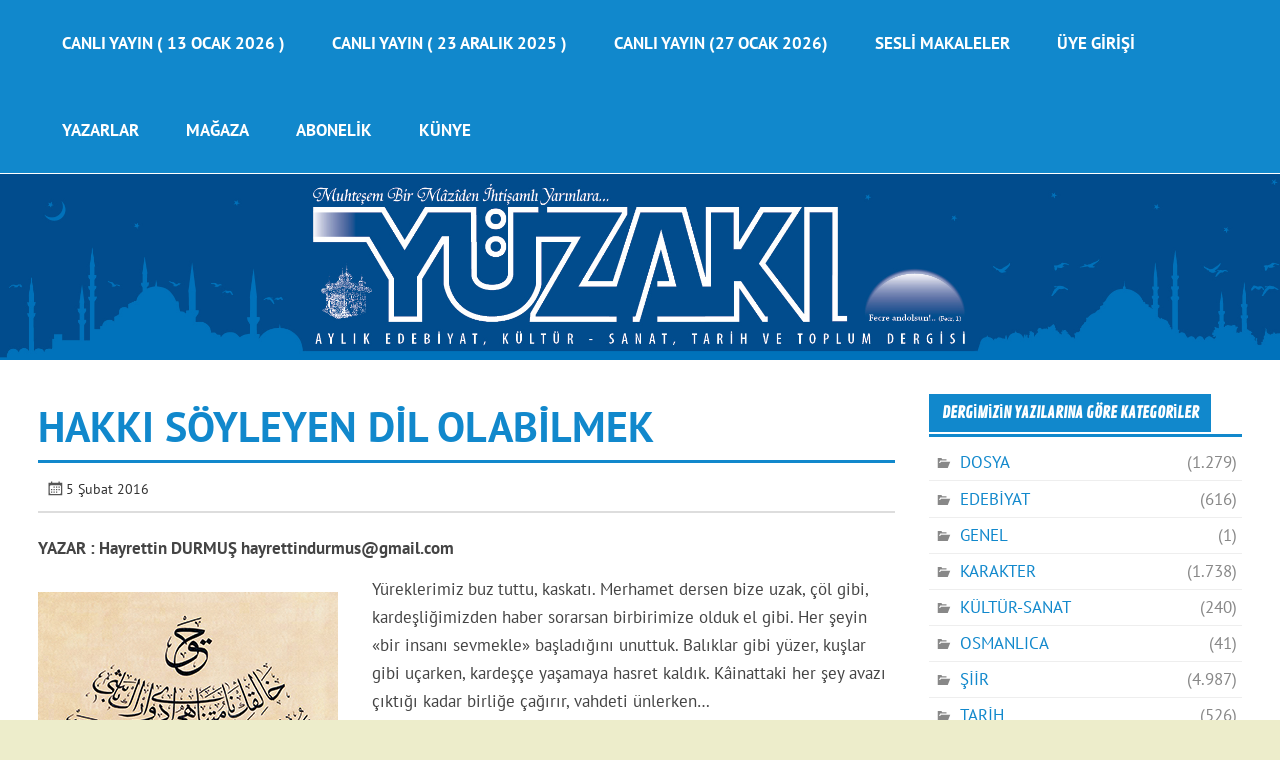

--- FILE ---
content_type: text/html; charset=UTF-8
request_url: https://www.yuzaki.com/2016/02/hakki-soyleyen-dil-olabilmek/
body_size: 18155
content:
<!DOCTYPE html><!-- HTML 5 -->
<html lang="tr">

<head>
<meta charset="UTF-8" />
<meta name="viewport" content="width=device-width, initial-scale=1">
<meta name="google-site-verification" content="BgDbiIbttVr0hw6G5_m1BGGjyPvYLp9eqb2lvVH-bXY" />
<link rel="profile" href="https://gmpg.org/xfn/11" />
<link rel="pingback" href="https://www.yuzaki.com/xmlrpc.php" />
<title>HAKKI SÖYLEYEN DİL OLABİLMEK &#8211; YÜZAKI DERGİSİ &#8211; YÜZAKI YAYINCILIK</title>
<meta name='robots' content='max-image-preview:large' />
<link rel='dns-prefetch' href='//www.googletagmanager.com' />
<link href='https://fonts.gstatic.com' crossorigin rel='preconnect' />
<link rel="alternate" type="application/rss+xml" title="YÜZAKI DERGİSİ - YÜZAKI YAYINCILIK &raquo; akışı" href="https://www.yuzaki.com/feed/" />
<link rel="alternate" type="application/rss+xml" title="YÜZAKI DERGİSİ - YÜZAKI YAYINCILIK &raquo; yorum akışı" href="https://www.yuzaki.com/comments/feed/" />
<link rel="alternate" title="oEmbed (JSON)" type="application/json+oembed" href="https://www.yuzaki.com/wp-json/oembed/1.0/embed?url=https%3A%2F%2Fwww.yuzaki.com%2F2016%2F02%2Fhakki-soyleyen-dil-olabilmek%2F" />
<link rel="alternate" title="oEmbed (XML)" type="text/xml+oembed" href="https://www.yuzaki.com/wp-json/oembed/1.0/embed?url=https%3A%2F%2Fwww.yuzaki.com%2F2016%2F02%2Fhakki-soyleyen-dil-olabilmek%2F&#038;format=xml" />
<style id='wp-img-auto-sizes-contain-inline-css' type='text/css'>
img:is([sizes=auto i],[sizes^="auto," i]){contain-intrinsic-size:3000px 1500px}
/*# sourceURL=wp-img-auto-sizes-contain-inline-css */
</style>

<link rel='stylesheet' id='glades-custom-fonts-css' href='https://www.yuzaki.com/wp-content/themes/glades/css/custom-fonts.css?ver=20180413' type='text/css' media='all' />
<style id='wp-emoji-styles-inline-css' type='text/css'>

	img.wp-smiley, img.emoji {
		display: inline !important;
		border: none !important;
		box-shadow: none !important;
		height: 1em !important;
		width: 1em !important;
		margin: 0 0.07em !important;
		vertical-align: -0.1em !important;
		background: none !important;
		padding: 0 !important;
	}
/*# sourceURL=wp-emoji-styles-inline-css */
</style>
<link rel='stylesheet' id='wp-block-library-css' href='https://www.yuzaki.com/wp-includes/css/dist/block-library/style.min.css?ver=6.9' type='text/css' media='all' />
<style id='classic-theme-styles-inline-css' type='text/css'>
/*! This file is auto-generated */
.wp-block-button__link{color:#fff;background-color:#32373c;border-radius:9999px;box-shadow:none;text-decoration:none;padding:calc(.667em + 2px) calc(1.333em + 2px);font-size:1.125em}.wp-block-file__button{background:#32373c;color:#fff;text-decoration:none}
/*# sourceURL=/wp-includes/css/classic-themes.min.css */
</style>
<style id='global-styles-inline-css' type='text/css'>
:root{--wp--preset--aspect-ratio--square: 1;--wp--preset--aspect-ratio--4-3: 4/3;--wp--preset--aspect-ratio--3-4: 3/4;--wp--preset--aspect-ratio--3-2: 3/2;--wp--preset--aspect-ratio--2-3: 2/3;--wp--preset--aspect-ratio--16-9: 16/9;--wp--preset--aspect-ratio--9-16: 9/16;--wp--preset--color--black: #353535;--wp--preset--color--cyan-bluish-gray: #abb8c3;--wp--preset--color--white: #ffffff;--wp--preset--color--pale-pink: #f78da7;--wp--preset--color--vivid-red: #cf2e2e;--wp--preset--color--luminous-vivid-orange: #ff6900;--wp--preset--color--luminous-vivid-amber: #fcb900;--wp--preset--color--light-green-cyan: #7bdcb5;--wp--preset--color--vivid-green-cyan: #00d084;--wp--preset--color--pale-cyan-blue: #8ed1fc;--wp--preset--color--vivid-cyan-blue: #0693e3;--wp--preset--color--vivid-purple: #9b51e0;--wp--preset--color--primary: #1188cc;--wp--preset--color--light-gray: #f0f0f0;--wp--preset--color--dark-gray: #777777;--wp--preset--gradient--vivid-cyan-blue-to-vivid-purple: linear-gradient(135deg,rgb(6,147,227) 0%,rgb(155,81,224) 100%);--wp--preset--gradient--light-green-cyan-to-vivid-green-cyan: linear-gradient(135deg,rgb(122,220,180) 0%,rgb(0,208,130) 100%);--wp--preset--gradient--luminous-vivid-amber-to-luminous-vivid-orange: linear-gradient(135deg,rgb(252,185,0) 0%,rgb(255,105,0) 100%);--wp--preset--gradient--luminous-vivid-orange-to-vivid-red: linear-gradient(135deg,rgb(255,105,0) 0%,rgb(207,46,46) 100%);--wp--preset--gradient--very-light-gray-to-cyan-bluish-gray: linear-gradient(135deg,rgb(238,238,238) 0%,rgb(169,184,195) 100%);--wp--preset--gradient--cool-to-warm-spectrum: linear-gradient(135deg,rgb(74,234,220) 0%,rgb(151,120,209) 20%,rgb(207,42,186) 40%,rgb(238,44,130) 60%,rgb(251,105,98) 80%,rgb(254,248,76) 100%);--wp--preset--gradient--blush-light-purple: linear-gradient(135deg,rgb(255,206,236) 0%,rgb(152,150,240) 100%);--wp--preset--gradient--blush-bordeaux: linear-gradient(135deg,rgb(254,205,165) 0%,rgb(254,45,45) 50%,rgb(107,0,62) 100%);--wp--preset--gradient--luminous-dusk: linear-gradient(135deg,rgb(255,203,112) 0%,rgb(199,81,192) 50%,rgb(65,88,208) 100%);--wp--preset--gradient--pale-ocean: linear-gradient(135deg,rgb(255,245,203) 0%,rgb(182,227,212) 50%,rgb(51,167,181) 100%);--wp--preset--gradient--electric-grass: linear-gradient(135deg,rgb(202,248,128) 0%,rgb(113,206,126) 100%);--wp--preset--gradient--midnight: linear-gradient(135deg,rgb(2,3,129) 0%,rgb(40,116,252) 100%);--wp--preset--font-size--small: 13px;--wp--preset--font-size--medium: 20px;--wp--preset--font-size--large: 36px;--wp--preset--font-size--x-large: 42px;--wp--preset--font-family--pt-sans: PT Sans;--wp--preset--spacing--20: 0.44rem;--wp--preset--spacing--30: 0.67rem;--wp--preset--spacing--40: 1rem;--wp--preset--spacing--50: 1.5rem;--wp--preset--spacing--60: 2.25rem;--wp--preset--spacing--70: 3.38rem;--wp--preset--spacing--80: 5.06rem;--wp--preset--shadow--natural: 6px 6px 9px rgba(0, 0, 0, 0.2);--wp--preset--shadow--deep: 12px 12px 50px rgba(0, 0, 0, 0.4);--wp--preset--shadow--sharp: 6px 6px 0px rgba(0, 0, 0, 0.2);--wp--preset--shadow--outlined: 6px 6px 0px -3px rgb(255, 255, 255), 6px 6px rgb(0, 0, 0);--wp--preset--shadow--crisp: 6px 6px 0px rgb(0, 0, 0);}:where(.is-layout-flex){gap: 0.5em;}:where(.is-layout-grid){gap: 0.5em;}body .is-layout-flex{display: flex;}.is-layout-flex{flex-wrap: wrap;align-items: center;}.is-layout-flex > :is(*, div){margin: 0;}body .is-layout-grid{display: grid;}.is-layout-grid > :is(*, div){margin: 0;}:where(.wp-block-columns.is-layout-flex){gap: 2em;}:where(.wp-block-columns.is-layout-grid){gap: 2em;}:where(.wp-block-post-template.is-layout-flex){gap: 1.25em;}:where(.wp-block-post-template.is-layout-grid){gap: 1.25em;}.has-black-color{color: var(--wp--preset--color--black) !important;}.has-cyan-bluish-gray-color{color: var(--wp--preset--color--cyan-bluish-gray) !important;}.has-white-color{color: var(--wp--preset--color--white) !important;}.has-pale-pink-color{color: var(--wp--preset--color--pale-pink) !important;}.has-vivid-red-color{color: var(--wp--preset--color--vivid-red) !important;}.has-luminous-vivid-orange-color{color: var(--wp--preset--color--luminous-vivid-orange) !important;}.has-luminous-vivid-amber-color{color: var(--wp--preset--color--luminous-vivid-amber) !important;}.has-light-green-cyan-color{color: var(--wp--preset--color--light-green-cyan) !important;}.has-vivid-green-cyan-color{color: var(--wp--preset--color--vivid-green-cyan) !important;}.has-pale-cyan-blue-color{color: var(--wp--preset--color--pale-cyan-blue) !important;}.has-vivid-cyan-blue-color{color: var(--wp--preset--color--vivid-cyan-blue) !important;}.has-vivid-purple-color{color: var(--wp--preset--color--vivid-purple) !important;}.has-black-background-color{background-color: var(--wp--preset--color--black) !important;}.has-cyan-bluish-gray-background-color{background-color: var(--wp--preset--color--cyan-bluish-gray) !important;}.has-white-background-color{background-color: var(--wp--preset--color--white) !important;}.has-pale-pink-background-color{background-color: var(--wp--preset--color--pale-pink) !important;}.has-vivid-red-background-color{background-color: var(--wp--preset--color--vivid-red) !important;}.has-luminous-vivid-orange-background-color{background-color: var(--wp--preset--color--luminous-vivid-orange) !important;}.has-luminous-vivid-amber-background-color{background-color: var(--wp--preset--color--luminous-vivid-amber) !important;}.has-light-green-cyan-background-color{background-color: var(--wp--preset--color--light-green-cyan) !important;}.has-vivid-green-cyan-background-color{background-color: var(--wp--preset--color--vivid-green-cyan) !important;}.has-pale-cyan-blue-background-color{background-color: var(--wp--preset--color--pale-cyan-blue) !important;}.has-vivid-cyan-blue-background-color{background-color: var(--wp--preset--color--vivid-cyan-blue) !important;}.has-vivid-purple-background-color{background-color: var(--wp--preset--color--vivid-purple) !important;}.has-black-border-color{border-color: var(--wp--preset--color--black) !important;}.has-cyan-bluish-gray-border-color{border-color: var(--wp--preset--color--cyan-bluish-gray) !important;}.has-white-border-color{border-color: var(--wp--preset--color--white) !important;}.has-pale-pink-border-color{border-color: var(--wp--preset--color--pale-pink) !important;}.has-vivid-red-border-color{border-color: var(--wp--preset--color--vivid-red) !important;}.has-luminous-vivid-orange-border-color{border-color: var(--wp--preset--color--luminous-vivid-orange) !important;}.has-luminous-vivid-amber-border-color{border-color: var(--wp--preset--color--luminous-vivid-amber) !important;}.has-light-green-cyan-border-color{border-color: var(--wp--preset--color--light-green-cyan) !important;}.has-vivid-green-cyan-border-color{border-color: var(--wp--preset--color--vivid-green-cyan) !important;}.has-pale-cyan-blue-border-color{border-color: var(--wp--preset--color--pale-cyan-blue) !important;}.has-vivid-cyan-blue-border-color{border-color: var(--wp--preset--color--vivid-cyan-blue) !important;}.has-vivid-purple-border-color{border-color: var(--wp--preset--color--vivid-purple) !important;}.has-vivid-cyan-blue-to-vivid-purple-gradient-background{background: var(--wp--preset--gradient--vivid-cyan-blue-to-vivid-purple) !important;}.has-light-green-cyan-to-vivid-green-cyan-gradient-background{background: var(--wp--preset--gradient--light-green-cyan-to-vivid-green-cyan) !important;}.has-luminous-vivid-amber-to-luminous-vivid-orange-gradient-background{background: var(--wp--preset--gradient--luminous-vivid-amber-to-luminous-vivid-orange) !important;}.has-luminous-vivid-orange-to-vivid-red-gradient-background{background: var(--wp--preset--gradient--luminous-vivid-orange-to-vivid-red) !important;}.has-very-light-gray-to-cyan-bluish-gray-gradient-background{background: var(--wp--preset--gradient--very-light-gray-to-cyan-bluish-gray) !important;}.has-cool-to-warm-spectrum-gradient-background{background: var(--wp--preset--gradient--cool-to-warm-spectrum) !important;}.has-blush-light-purple-gradient-background{background: var(--wp--preset--gradient--blush-light-purple) !important;}.has-blush-bordeaux-gradient-background{background: var(--wp--preset--gradient--blush-bordeaux) !important;}.has-luminous-dusk-gradient-background{background: var(--wp--preset--gradient--luminous-dusk) !important;}.has-pale-ocean-gradient-background{background: var(--wp--preset--gradient--pale-ocean) !important;}.has-electric-grass-gradient-background{background: var(--wp--preset--gradient--electric-grass) !important;}.has-midnight-gradient-background{background: var(--wp--preset--gradient--midnight) !important;}.has-small-font-size{font-size: var(--wp--preset--font-size--small) !important;}.has-medium-font-size{font-size: var(--wp--preset--font-size--medium) !important;}.has-large-font-size{font-size: var(--wp--preset--font-size--large) !important;}.has-x-large-font-size{font-size: var(--wp--preset--font-size--x-large) !important;}.has-pt-sans-font-family{font-family: var(--wp--preset--font-family--pt-sans) !important;}
:where(.wp-block-post-template.is-layout-flex){gap: 1.25em;}:where(.wp-block-post-template.is-layout-grid){gap: 1.25em;}
:where(.wp-block-term-template.is-layout-flex){gap: 1.25em;}:where(.wp-block-term-template.is-layout-grid){gap: 1.25em;}
:where(.wp-block-columns.is-layout-flex){gap: 2em;}:where(.wp-block-columns.is-layout-grid){gap: 2em;}
:root :where(.wp-block-pullquote){font-size: 1.5em;line-height: 1.6;}
/*# sourceURL=global-styles-inline-css */
</style>
<link rel='stylesheet' id='woocommerce-layout-css' href='https://www.yuzaki.com/wp-content/plugins/woocommerce/assets/css/woocommerce-layout.css?ver=10.4.2' type='text/css' media='all' />
<link rel='stylesheet' id='woocommerce-smallscreen-css' href='https://www.yuzaki.com/wp-content/plugins/woocommerce/assets/css/woocommerce-smallscreen.css?ver=10.4.2' type='text/css' media='only screen and (max-width: 768px)' />
<link rel='stylesheet' id='woocommerce-general-css' href='https://www.yuzaki.com/wp-content/plugins/woocommerce/assets/css/woocommerce.css?ver=10.4.2' type='text/css' media='all' />
<style id='woocommerce-inline-inline-css' type='text/css'>
.woocommerce form .form-row .required { visibility: visible; }
/*# sourceURL=woocommerce-inline-inline-css */
</style>
<link rel='stylesheet' id='glades-stylesheet-css' href='https://www.yuzaki.com/wp-content/themes/glades/style.css?ver=5.4.5' type='text/css' media='all' />
<style id='glades-stylesheet-inline-css' type='text/css'>
.site-title, .site-description {
	position: absolute;
	clip: rect(1px, 1px, 1px, 1px);
}
/*# sourceURL=glades-stylesheet-inline-css */
</style>
<link rel='stylesheet' id='genericons-css' href='https://www.yuzaki.com/wp-content/themes/glades/css/genericons/genericons.css?ver=3.4.1' type='text/css' media='all' />
<link rel='stylesheet' id='themezee-related-posts-css' href='https://www.yuzaki.com/wp-content/themes/glades/css/themezee-related-posts.css?ver=20160421' type='text/css' media='all' />
<link rel='stylesheet' id='pwb-styles-frontend-css' href='https://www.yuzaki.com/wp-content/plugins/perfect-woocommerce-brands/build/frontend/css/style.css?ver=3.6.8' type='text/css' media='all' />
<script type="text/javascript" src="https://www.yuzaki.com/wp-includes/js/jquery/jquery.min.js?ver=3.7.1" id="jquery-core-js"></script>
<script type="text/javascript" src="https://www.yuzaki.com/wp-includes/js/jquery/jquery-migrate.min.js?ver=3.4.1" id="jquery-migrate-js"></script>
<script type="text/javascript" src="https://www.yuzaki.com/wp-content/plugins/woocommerce/assets/js/jquery-blockui/jquery.blockUI.min.js?ver=2.7.0-wc.10.4.2" id="wc-jquery-blockui-js" defer="defer" data-wp-strategy="defer"></script>
<script type="text/javascript" src="https://www.yuzaki.com/wp-content/plugins/woocommerce/assets/js/js-cookie/js.cookie.min.js?ver=2.1.4-wc.10.4.2" id="wc-js-cookie-js" defer="defer" data-wp-strategy="defer"></script>
<script type="text/javascript" id="woocommerce-js-extra">
/* <![CDATA[ */
var woocommerce_params = {"ajax_url":"/wp-admin/admin-ajax.php","wc_ajax_url":"/?wc-ajax=%%endpoint%%","i18n_password_show":"\u015eifreyi g\u00f6ster","i18n_password_hide":"\u015eifreyi gizle"};
//# sourceURL=woocommerce-js-extra
/* ]]> */
</script>
<script type="text/javascript" src="https://www.yuzaki.com/wp-content/plugins/woocommerce/assets/js/frontend/woocommerce.min.js?ver=10.4.2" id="woocommerce-js" defer="defer" data-wp-strategy="defer"></script>
<script type="text/javascript" src="https://www.yuzaki.com/wp-content/themes/glades/js/navigation.js?ver=20160719" id="glades-jquery-navigation-js"></script>
<link rel="https://api.w.org/" href="https://www.yuzaki.com/wp-json/" /><link rel="alternate" title="JSON" type="application/json" href="https://www.yuzaki.com/wp-json/wp/v2/posts/684" /><link rel="EditURI" type="application/rsd+xml" title="RSD" href="https://www.yuzaki.com/xmlrpc.php?rsd" />
<meta name="generator" content="WordPress 6.9" />
<meta name="generator" content="WooCommerce 10.4.2" />
<link rel="canonical" href="https://www.yuzaki.com/2016/02/hakki-soyleyen-dil-olabilmek/" />
<link rel='shortlink' href='https://www.yuzaki.com/?p=684' />
<meta name="generator" content="Site Kit by Google 1.167.0" />	<noscript><style>.woocommerce-product-gallery{ opacity: 1 !important; }</style></noscript>
	<meta name="generator" content="Elementor 3.33.4; features: additional_custom_breakpoints; settings: css_print_method-external, google_font-enabled, font_display-auto">
			<style>
				.e-con.e-parent:nth-of-type(n+4):not(.e-lazyloaded):not(.e-no-lazyload),
				.e-con.e-parent:nth-of-type(n+4):not(.e-lazyloaded):not(.e-no-lazyload) * {
					background-image: none !important;
				}
				@media screen and (max-height: 1024px) {
					.e-con.e-parent:nth-of-type(n+3):not(.e-lazyloaded):not(.e-no-lazyload),
					.e-con.e-parent:nth-of-type(n+3):not(.e-lazyloaded):not(.e-no-lazyload) * {
						background-image: none !important;
					}
				}
				@media screen and (max-height: 640px) {
					.e-con.e-parent:nth-of-type(n+2):not(.e-lazyloaded):not(.e-no-lazyload),
					.e-con.e-parent:nth-of-type(n+2):not(.e-lazyloaded):not(.e-no-lazyload) * {
						background-image: none !important;
					}
				}
			</style>
			<style type="text/css" id="custom-background-css">
body.custom-background { background-color: #ededcb; }
</style>
	<link rel="icon" href="https://www.yuzaki.com/wp-content/uploads/2020/04/cropped-Untitled-3-1-32x32.png" sizes="32x32" />
<link rel="icon" href="https://www.yuzaki.com/wp-content/uploads/2020/04/cropped-Untitled-3-1-192x192.png" sizes="192x192" />
<link rel="apple-touch-icon" href="https://www.yuzaki.com/wp-content/uploads/2020/04/cropped-Untitled-3-1-180x180.png" />
<meta name="msapplication-TileImage" content="https://www.yuzaki.com/wp-content/uploads/2020/04/cropped-Untitled-3-1-270x270.png" />
	<!-- Fonts Plugin CSS - https://fontsplugin.com/ -->
	<style>
		/* Cached: January 28, 2026 at 3:19pm */
/* cyrillic-ext */
@font-face {
  font-family: 'PT Sans';
  font-style: italic;
  font-weight: 400;
  font-display: swap;
  src: url(https://fonts.gstatic.com/s/ptsans/v18/jizYRExUiTo99u79D0e0ysmIEDQ.woff2) format('woff2');
  unicode-range: U+0460-052F, U+1C80-1C8A, U+20B4, U+2DE0-2DFF, U+A640-A69F, U+FE2E-FE2F;
}
/* cyrillic */
@font-face {
  font-family: 'PT Sans';
  font-style: italic;
  font-weight: 400;
  font-display: swap;
  src: url(https://fonts.gstatic.com/s/ptsans/v18/jizYRExUiTo99u79D0e0w8mIEDQ.woff2) format('woff2');
  unicode-range: U+0301, U+0400-045F, U+0490-0491, U+04B0-04B1, U+2116;
}
/* latin-ext */
@font-face {
  font-family: 'PT Sans';
  font-style: italic;
  font-weight: 400;
  font-display: swap;
  src: url(https://fonts.gstatic.com/s/ptsans/v18/jizYRExUiTo99u79D0e0ycmIEDQ.woff2) format('woff2');
  unicode-range: U+0100-02BA, U+02BD-02C5, U+02C7-02CC, U+02CE-02D7, U+02DD-02FF, U+0304, U+0308, U+0329, U+1D00-1DBF, U+1E00-1E9F, U+1EF2-1EFF, U+2020, U+20A0-20AB, U+20AD-20C0, U+2113, U+2C60-2C7F, U+A720-A7FF;
}
/* latin */
@font-face {
  font-family: 'PT Sans';
  font-style: italic;
  font-weight: 400;
  font-display: swap;
  src: url(https://fonts.gstatic.com/s/ptsans/v18/jizYRExUiTo99u79D0e0x8mI.woff2) format('woff2');
  unicode-range: U+0000-00FF, U+0131, U+0152-0153, U+02BB-02BC, U+02C6, U+02DA, U+02DC, U+0304, U+0308, U+0329, U+2000-206F, U+20AC, U+2122, U+2191, U+2193, U+2212, U+2215, U+FEFF, U+FFFD;
}
/* cyrillic-ext */
@font-face {
  font-family: 'PT Sans';
  font-style: italic;
  font-weight: 700;
  font-display: swap;
  src: url(https://fonts.gstatic.com/s/ptsans/v18/jizdRExUiTo99u79D0e8fOydIhUdwzM.woff2) format('woff2');
  unicode-range: U+0460-052F, U+1C80-1C8A, U+20B4, U+2DE0-2DFF, U+A640-A69F, U+FE2E-FE2F;
}
/* cyrillic */
@font-face {
  font-family: 'PT Sans';
  font-style: italic;
  font-weight: 700;
  font-display: swap;
  src: url(https://fonts.gstatic.com/s/ptsans/v18/jizdRExUiTo99u79D0e8fOydKxUdwzM.woff2) format('woff2');
  unicode-range: U+0301, U+0400-045F, U+0490-0491, U+04B0-04B1, U+2116;
}
/* latin-ext */
@font-face {
  font-family: 'PT Sans';
  font-style: italic;
  font-weight: 700;
  font-display: swap;
  src: url(https://fonts.gstatic.com/s/ptsans/v18/jizdRExUiTo99u79D0e8fOydIRUdwzM.woff2) format('woff2');
  unicode-range: U+0100-02BA, U+02BD-02C5, U+02C7-02CC, U+02CE-02D7, U+02DD-02FF, U+0304, U+0308, U+0329, U+1D00-1DBF, U+1E00-1E9F, U+1EF2-1EFF, U+2020, U+20A0-20AB, U+20AD-20C0, U+2113, U+2C60-2C7F, U+A720-A7FF;
}
/* latin */
@font-face {
  font-family: 'PT Sans';
  font-style: italic;
  font-weight: 700;
  font-display: swap;
  src: url(https://fonts.gstatic.com/s/ptsans/v18/jizdRExUiTo99u79D0e8fOydLxUd.woff2) format('woff2');
  unicode-range: U+0000-00FF, U+0131, U+0152-0153, U+02BB-02BC, U+02C6, U+02DA, U+02DC, U+0304, U+0308, U+0329, U+2000-206F, U+20AC, U+2122, U+2191, U+2193, U+2212, U+2215, U+FEFF, U+FFFD;
}
/* cyrillic-ext */
@font-face {
  font-family: 'PT Sans';
  font-style: normal;
  font-weight: 400;
  font-display: swap;
  src: url(https://fonts.gstatic.com/s/ptsans/v18/jizaRExUiTo99u79D0-ExdGM.woff2) format('woff2');
  unicode-range: U+0460-052F, U+1C80-1C8A, U+20B4, U+2DE0-2DFF, U+A640-A69F, U+FE2E-FE2F;
}
/* cyrillic */
@font-face {
  font-family: 'PT Sans';
  font-style: normal;
  font-weight: 400;
  font-display: swap;
  src: url(https://fonts.gstatic.com/s/ptsans/v18/jizaRExUiTo99u79D0aExdGM.woff2) format('woff2');
  unicode-range: U+0301, U+0400-045F, U+0490-0491, U+04B0-04B1, U+2116;
}
/* latin-ext */
@font-face {
  font-family: 'PT Sans';
  font-style: normal;
  font-weight: 400;
  font-display: swap;
  src: url(https://fonts.gstatic.com/s/ptsans/v18/jizaRExUiTo99u79D0yExdGM.woff2) format('woff2');
  unicode-range: U+0100-02BA, U+02BD-02C5, U+02C7-02CC, U+02CE-02D7, U+02DD-02FF, U+0304, U+0308, U+0329, U+1D00-1DBF, U+1E00-1E9F, U+1EF2-1EFF, U+2020, U+20A0-20AB, U+20AD-20C0, U+2113, U+2C60-2C7F, U+A720-A7FF;
}
/* latin */
@font-face {
  font-family: 'PT Sans';
  font-style: normal;
  font-weight: 400;
  font-display: swap;
  src: url(https://fonts.gstatic.com/s/ptsans/v18/jizaRExUiTo99u79D0KExQ.woff2) format('woff2');
  unicode-range: U+0000-00FF, U+0131, U+0152-0153, U+02BB-02BC, U+02C6, U+02DA, U+02DC, U+0304, U+0308, U+0329, U+2000-206F, U+20AC, U+2122, U+2191, U+2193, U+2212, U+2215, U+FEFF, U+FFFD;
}
/* cyrillic-ext */
@font-face {
  font-family: 'PT Sans';
  font-style: normal;
  font-weight: 700;
  font-display: swap;
  src: url(https://fonts.gstatic.com/s/ptsans/v18/jizfRExUiTo99u79B_mh0OOtLQ0Z.woff2) format('woff2');
  unicode-range: U+0460-052F, U+1C80-1C8A, U+20B4, U+2DE0-2DFF, U+A640-A69F, U+FE2E-FE2F;
}
/* cyrillic */
@font-face {
  font-family: 'PT Sans';
  font-style: normal;
  font-weight: 700;
  font-display: swap;
  src: url(https://fonts.gstatic.com/s/ptsans/v18/jizfRExUiTo99u79B_mh0OqtLQ0Z.woff2) format('woff2');
  unicode-range: U+0301, U+0400-045F, U+0490-0491, U+04B0-04B1, U+2116;
}
/* latin-ext */
@font-face {
  font-family: 'PT Sans';
  font-style: normal;
  font-weight: 700;
  font-display: swap;
  src: url(https://fonts.gstatic.com/s/ptsans/v18/jizfRExUiTo99u79B_mh0OCtLQ0Z.woff2) format('woff2');
  unicode-range: U+0100-02BA, U+02BD-02C5, U+02C7-02CC, U+02CE-02D7, U+02DD-02FF, U+0304, U+0308, U+0329, U+1D00-1DBF, U+1E00-1E9F, U+1EF2-1EFF, U+2020, U+20A0-20AB, U+20AD-20C0, U+2113, U+2C60-2C7F, U+A720-A7FF;
}
/* latin */
@font-face {
  font-family: 'PT Sans';
  font-style: normal;
  font-weight: 700;
  font-display: swap;
  src: url(https://fonts.gstatic.com/s/ptsans/v18/jizfRExUiTo99u79B_mh0O6tLQ.woff2) format('woff2');
  unicode-range: U+0000-00FF, U+0131, U+0152-0153, U+02BB-02BC, U+02C6, U+02DA, U+02DC, U+0304, U+0308, U+0329, U+2000-206F, U+20AC, U+2122, U+2191, U+2193, U+2212, U+2215, U+FEFF, U+FFFD;
}

:root {
--font-base: PT Sans;
--font-headings: PT Sans;
--font-input: PT Sans;
}
body, #content, .entry-content, .post-content, .page-content, .post-excerpt, .entry-summary, .entry-excerpt, .widget-area, .widget, .sidebar, #sidebar, footer, .footer, #footer, .site-footer {
font-family: "PT Sans" !important;
 }
#site-title, .site-title, #site-title a, .site-title a, .entry-title, .entry-title a, h1, h2, h3, h4, h5, h6, .widget-title, .elementor-heading-title {
font-family: "PT Sans" !important;
font-weight: 700 !important;
 }
button, .button, input, select, textarea, .wp-block-button, .wp-block-button__link {
font-family: "PT Sans" !important;
font-weight: 700 !important;
 }
#site-title, .site-title, #site-title a, .site-title a, #site-logo, #site-logo a, #logo, #logo a, .logo, .logo a, .wp-block-site-title, .wp-block-site-title a {
font-family: "PT Sans" !important;
font-weight: 700 !important;
 }
#site-description, .site-description, #site-tagline, .site-tagline, .wp-block-site-tagline {
font-family: "PT Sans" !important;
 }
.menu, .page_item a, .menu-item a, .wp-block-navigation, .wp-block-navigation-item__content {
font-family: "PT Sans" !important;
font-style: normal !important;
font-weight: 700 !important;
 }
.entry-content, .entry-content p, .post-content, .page-content, .post-excerpt, .entry-summary, .entry-excerpt, .excerpt, .excerpt p, .type-post p, .type-page p, .wp-block-post-content, .wp-block-post-excerpt, .elementor, .elementor p {
font-family: "PT Sans" !important;
 }
.wp-block-post-title, .wp-block-post-title a, .entry-title, .entry-title a, .post-title, .post-title a, .page-title, .entry-content h1, #content h1, .type-post h1, .type-page h1, .elementor h1 {
font-family: "PT Sans" !important;
font-style: normal !important;
font-weight: 700 !important;
 }
.entry-content h2, .post-content h2, .page-content h2, #content h2, .type-post h2, .type-page h2, .elementor h2 {
font-family: "PT Sans" !important;
 }
.entry-content h3, .post-content h3, .page-content h3, #content h3, .type-post h3, .type-page h3, .elementor h3 {
font-family: "PT Sans" !important;
 }
.entry-content h4, .post-content h4, .page-content h4, #content h4, .type-post h4, .type-page h4, .elementor h4 {
font-family: "PT Sans" !important;
 }
.entry-content h5, .post-content h5, .page-content h5, #content h5, .type-post h5, .type-page h5, .elementor h5 {
font-family: "PT Sans" !important;
 }
.entry-content h6, .post-content h6, .page-content h6, #content h6, .type-post h6, .type-page h6, .elementor h6 {
font-family: "PT Sans" !important;
 }
.widget-title, .widget-area h1, .widget-area h2, .widget-area h3, .widget-area h4, .widget-area h5, .widget-area h6, #secondary h1, #secondary h2, #secondary h3, #secondary h4, #secondary h5, #secondary h6 {
font-family: "PT Sans" !important;
font-weight: 700 !important;
 }
.widget-area, .widget, .sidebar, #sidebar, #secondary {
font-family: "PT Sans" !important;
 }
footer h1, footer h2, footer h3, footer h4, footer h5, footer h6, .footer h1, .footer h2, .footer h3, .footer h4, .footer h5, .footer h6, #footer h1, #footer h2, #footer h3, #footer h4, #footer h5, #footer h6 {
font-family: "PT Sans" !important;
font-weight: 700 !important;
 }
footer, #footer, .footer, .site-footer {
font-family: "PT Sans" !important;
 }
	</style>
	<!-- Fonts Plugin CSS -->
	
</head>

<body data-rsssl=1 class="wp-singular post-template-default single single-post postid-684 single-format-standard custom-background wp-theme-glades theme-glades woocommerce-no-js eio-default elementor-default elementor-kit-33389">

<a class="skip-link screen-reader-text" href="#content">Skip to content</a>

	<div id="wrapper" class="hfeed">

		<div id="topheader-wrap">
			
	<div id="topheader" class="container clearfix">

		
	</div>		</div>

		<div id="header-wrap">

			<header id="header" class="container clearfix" role="banner">

				<div id="logo" class="clearfix">

								
		<p class="site-title"><a href="https://www.yuzaki.com/" rel="home">YÜZAKI DERGİSİ &#8211; YÜZAKI YAYINCILIK</a></p>

					
			<p class="site-description">Muhteşem Bir Mâzîden İhtişamlı Yarınlara&#8230;</p>

		
				</div>

				<nav id="mainnav" class="clearfix" role="navigation">
					<ul id="mainnav-menu" class="main-navigation-menu menu"><li class="page_item page-item-37979"><a href="https://www.yuzaki.com/canli-yayin-13-ocak-2026/">CANLI YAYIN ( 13 OCAK 2026 )</a></li>
<li class="page_item page-item-37840"><a href="https://www.yuzaki.com/canli-yayin-23-aralik-2025/">CANLI YAYIN ( 23 ARALIK 2025 )</a></li>
<li class="page_item page-item-37992"><a href="https://www.yuzaki.com/canli-yayin-27-ocak-2026/">CANLI YAYIN (27 Ocak 2026)</a></li>
<li class="page_item page-item-26961 page_item_has_children"><a href="https://www.yuzaki.com/seslimakaleler/">SESLİ MAKALELER</a>
<ul class='children'>
	<li class="page_item page-item-31816"><a href="https://www.yuzaki.com/seslimakaleler/canli-yayinlarimiz/">Canlı Yayınlarımız</a></li>
</ul>
</li>
<li class="page_item page-item-1325"><a href="https://www.yuzaki.com/uyegirisi/">Üye Girişi</a></li>
<li class="page_item page-item-13"><a href="https://www.yuzaki.com/yazarlar/">YAZARLAR</a></li>
<li class="page_item page-item-1322 page_item_has_children"><a href="https://www.yuzaki.com/magaza/">MAĞAZA</a>
<ul class='children'>
	<li class="page_item page-item-4743"><a href="https://www.yuzaki.com/magaza/gizlilik-sozlesmesi/">Gizlilik Sözleşmesi</a></li>
	<li class="page_item page-item-1324"><a href="https://www.yuzaki.com/magaza/odeme/">Ödeme</a></li>
	<li class="page_item page-item-36719"><a href="https://www.yuzaki.com/magaza/privacy-policy/">Privacy Policy</a></li>
	<li class="page_item page-item-1323"><a href="https://www.yuzaki.com/magaza/sepet/">Sepet</a></li>
	<li class="page_item page-item-31021"><a href="https://www.yuzaki.com/magaza/iletisim/">İLETİŞİM</a></li>
	<li class="page_item page-item-31007"><a href="https://www.yuzaki.com/magaza/mesafeli-satis-sozlesmesi/">MESAFELİ SATIŞ SÖZLEŞMESİ</a></li>
	<li class="page_item page-item-31010"><a href="https://www.yuzaki.com/magaza/sartlar-ve-kosullar/">Şartlar ve Koşullar</a></li>
	<li class="page_item page-item-31012"><a href="https://www.yuzaki.com/magaza/teslimat-ve-iade-sartlari/">Teslimat ve İade Şartları</a></li>
</ul>
</li>
<li class="page_item page-item-17"><a href="https://www.yuzaki.com/agreement/">ABONELİK</a></li>
<li class="page_item page-item-19"><a href="https://www.yuzaki.com/kunye/">KÜNYE</a></li>
</ul>				</nav>

			</header>

		</div>

		
			<div id="custom-header-wrap">
				<div id="custom-header">

					
						<a href="https://www.yuzaki.com/">
							<img fetchpriority="high" src="https://www.yuzaki.com/wp-content/uploads/2016/07/yuzaki_site-logo.jpg" srcset="https://www.yuzaki.com/wp-content/uploads/2016/07/yuzaki_site-logo.jpg 2500w, https://www.yuzaki.com/wp-content/uploads/2016/07/yuzaki_site-logo-300x44.jpg 300w, https://www.yuzaki.com/wp-content/uploads/2016/07/yuzaki_site-logo-600x87.jpg 600w, https://www.yuzaki.com/wp-content/uploads/2016/07/yuzaki_site-logo-768x112.jpg 768w, https://www.yuzaki.com/wp-content/uploads/2016/07/yuzaki_site-logo-1024x149.jpg 1024w" width="2500" height="364" alt="YÜZAKI DERGİSİ &#8211; YÜZAKI YAYINCILIK">
						</a>

					
				</div>
			</div>

		

	<div id="wrap" class="container clearfix">
		
		<section id="content" class="primary" role="main">
		
					
		
	<article id="post-684" class="post-684 post type-post status-publish format-standard has-post-thumbnail hentry category-karakter tag-baris tag-birlik tag-dil tag-hakikat tag-kainat tag-kardeslik tag-rasulullah">

		<h1 class="entry-title post-title">HAKKI SÖYLEYEN DİL OLABİLMEK</h1>		
		<div class="entry-meta postmeta clearfix"><span class="meta-date"><a href="https://www.yuzaki.com/2016/02/hakki-soyleyen-dil-olabilmek/" title="12:00" rel="bookmark"><time class="entry-date published updated" datetime="2016-02-05T12:00:37+02:00">5 Şubat 2016</time></a></span></div>
		
				
		<div class="entry clearfix">
			<p><strong>YAZAR : Hayrettin DURMUŞ hayrettindurmus@gmail.com</strong></p>
<p><img decoding="async" class="alignleft size-full wp-image-685" src="https://www.yuzaki.com/wp-content/uploads/2016/07/h_durmus.jpg" alt="hayrettin_durmus_yuzakidergisi_subat2016" width="300" height="235" /></p>
<p>Yüreklerimiz buz tuttu, kaskatı. Merhamet dersen bize uzak, çöl gibi, kardeşliğimizden haber sorarsan birbirimize olduk el gibi. Her şeyin «bir insanı sevmekle» başladığını unuttuk. Balıklar gibi yüzer, kuşlar gibi uçarken, kardeşçe yaşamaya hasret kaldık. Kâinattaki her şey avazı çıktığı kadar birliğe çağırır, vahdeti ünlerken&#8230;</p>
<p>«Ölüm Allâh’ın emri» der kabulleniriz de ayrılığa bir türlü alışamayız. Dereler, ırmaklar büklüm büklüm ummâna akar&#8230; Bütün sular ulu deryâlarda birleşir. Her kuşun kendi kanadı vardır ama büyük yolculuklara birlikte kanat çırparlar.</p>
<p>Ne hazindir ki tarihe «Kardeşlik Muâhedesi» olarak altın harflerle yazılan; iki cihan güneşi Peygamberimiz’in ensar ve muhâciri kucaklaştıran, birbirine kanlı bıçaklı olan Evs ve Hazrec’i barıştıran göz kamaştırıcı örnekleri önümüzde dururken, «Medine Anayasası» ile kardeşlik hukuku perçinlenirken; bizler bölündük, parçalandık, güneşe sırtımızı döndük&#8230;</p>
<p>“At binenin kılıç kuşananın.” der atalar. “At sahibine göre kişner.” diye de fısıldar tarihin kulağından bize. Gündelik hayatımızda olsun, toplum hayatımızda olsun bazı meseleler vardır ki; yıllar yılı kanayan bir yaraya dönüşür, kangrenleşir. Bir türlü çare bulunmaz&#8230;</p>
<p>“İyi olacak hastanın doktoru ayağına gelir.” denir. Hâzık bir hekim en ağır ameliyatları yapmaktan çekinmez. Allâh’ın izniyle hastasını şifâya kavuşturacağını bilir. “Tereyağından kıl çeker” gibi hâlleder o işi. Bazen de basit bir rahatsızlığı olmasına rağmen ehil olmayan bir doktorun elinde can verir. Kimi insanlar bir bakışıyla bin belâyı def eder. Bir bakışı bin mavzere bedeldir onların. Bir söz, bir mektup, bir bakış meseleyi kökünden çözer. Öyle kimseler de vardır ki pişmiş aşa su katar. Olacak işi bozar, milletin yarası azar&#8230;</p>
<p><strong>DEVLETLERE ÖMÜR BİÇMEK</strong></p>
<p>Dede Korkut asırlar ötesinden; “Geleceği yalnız Allah, olacağı sezen bilir.” diye seslenir bize. Tedbirin takdiri bozmayacağını iyi bilmeli, ancak tedbir almaktan da geri durmamalıdır. Kul geleceği bilmediği için tedbir almak, ilmî düşünceye, ilmî gerçeğe bağlanmak mecburiyetindedir. Bazı işler de vardır ki âdeta davul çalarak gelir. Gerçi sivrisineği saz bilmeyen; davul zurnanın sesini de işitmez ama, o da işin başka bir boyutu&#8230;</p>
<p>Ârif olan anlar, sezer, duyar, hisseder. Atalar; “Perşembenin gelişi Çarşambadan bellidir.” der. Hayatta her işin belli kuralları vardır. O kurallara uyduğunuz zaman elde edeceğiniz neticeler de az çok bellidir. Sizi zafer bekliyor demektir. Prensiplere uymazsanız o iş altüst olur. Determinizm diye bir akımın olması boşuna değildir.</p>
<p>Sosyolojinin temel konularından birisi de geçmiş kavimlerin nasıl uzun ömürlü ya da daha kısa ömürlü olduklarıyla ilgilidir. Selçuklu sultanı Melikşah’ın;</p>
<p>“Bizden evvelkilerin uyguladığı ve başarılı olduğu, bizim ihmal ettiğimiz hususlar nelerdir?” sorusu üzerine yazmıştır Nizâmülmülk Siyasetnâme’yi.</p>
<p>İbn-i Haldun Mukaddime’sinde;</p>
<p>“İmparatorlukların da tıpkı insanlar gibi kendine has ömürleri vardır. Gelişirler, olgunlaşırlar ve batmaya başlarlar.” der.</p>
<p>Güneşin tam tepemizde olması artık batmaya başlayacağının da işaretidir. Böyle dönemlerde akıl ve vicdan sahibi yürekler çıkar ve tehlikeyi haber verirler. Koçi Bey’in 4. Murad’a yazdığı meşhur risâle, Defterdar Mehmed Paşa’nın; «Nesâyihü’l-Vüzerâ ve’l-Ümerâ» kitapları en önemli örneklerdir. Hayatları pahasına yazmışlardır bu eserleri. Hakkı ve hakikati söyleyen toplumun sigortası insanlar her zaman var olmuştur.</p>
<p>«Münasiptir sultanım&#8230;» deyip uzun yaşamak yerine;</p>
<p>«Hünkârım bu iş yanlıştır. Size ve devlete zarar verir!» deyip yağlı urgana gitmeyi göze almak her babayiğidin harcı değildir.</p>
<p><strong>YIKMAK DEĞİL, YAPMAKTIR HÜNER</strong></p>
<p>İnsanların büyük çoğunluğu eleştiriye tahammül edemez. Hele ki makam-mevki sahiplerine meram anlatmak daha zordur. “Ho var öküz durdurur, ho var saban kırdırır.” diye bir atasözümüz var. Bu söz aslında bize yol yordam sahibi olmamızı öğütler. Muhatabımız kim olursa olsun; söylediğimiz şey kadar, söyleyiş tarzımız da önemlidir.</p>
<p>Hakkı söyleyen dil olmak kolay değildir. Gördüğü yanlışlıkları görmezden gelmek yerine düzeltmek, hiç olmazsa kalben kabullenmemek gibi bir görevi vardır insanın. Müslüman; doğruları tasdik eder, hakkı ve sabrı tavsiye eder. Dokuz köyden kovulacağını da bilse dilini yalana alıştırmaz. Tenkidi Allah için yapar. Nefsî duygularla yöneticileri devamlı olarak eleştirir, kötüler, yapılan hiçbir iyiliği takdir etmez, güzelliğin farkına varmazsa; muannit bir muhalif hâline gelir veya sadece doğruları överse dalkavuk olur. Yüzümüze atılacak o bir avuç toprak bile, gün gelir şikâyetçi olur bizden. Doğruya doğru, yanlışa yanlış. Bu söz sahibini de itibarlı kılar.</p>
<p>“İyiliği emretmek, kötülüğü yasaklamak” gibi cihanşümul bir göreve talip olanlar; ifrat ve tefritten kaçarak, ikisinin arasında bir orta yol tutarlar. Doğruların yılmaz savunucusu, yanlışların usanmaz düzelticisidir böyle insanlar. Birleştirici, kaynaştırıcı, uzlaştırıcıdır. Geçmişle geleceği birbirine sarsılmaz bağlarla bağlayan muhteşem bir köprü kurarlar. Birlik, barış ve kardeşlik sevdalısıdırlar.</p>
<p>“Bir adama kırk gün deli dersen deli olur.” denir. Sürekli eleştirir, durmadan eksik ve kusurlarını söylersen zaten inandırıcılığını kaybedersin. Muhatabın seni ciddîye almaz, dikkatle dinlemez. “Dediğim dedik, çaldığım düdük” diyen inatçının durumuna düşersin. Ne yapalım hatalarını söylemeyelim mi? Elbette söyleyelim ama, insafı elden bırakmayalım. On yanlış içinde bir doğruları varsa onu da teslim edelim. Hazret-i Peygamber ve arkadaşları, bir köpek ölüsünün yanından geçerken, burunlarını tıkayan arkadaşlarına Rasûlullâh’ın;</p>
<p>“Ölen hayvancağızın dişleri de ne güzelmiş!..” demesinin hikmetini nasıl anlayacağız? Çirkinliklerin içinde güzelliği görmek, zaten fıtratımız gereği değil mi?</p>
<p>İsmail Gaspıralı bizi; “Dilde, fikirde, işte birlik”e çağıralı bir asır oldu. El ele gönül gönüle olmak varken tefrikaya düşmek niye? Anlaştığımız hususları çoğaltmak yerine, ayrılığın ocağındaki ateşi harlamak niye?</p>
<p>Yıkıcı değil yapıcı, bölücü değil, birleştirici, «nefret ettirici değil, sevdirici» olmaktır önemli olan. Gerisi havanda su dövmeye benzer. Ne söylesen boş, ne yapsan nâfiledir.</p>
<p>Özü-sözü bir, yüzleri aydan arı, sözleri baldan tatlı, Hak ve hakikat sevdalısı yüreklere selâm olsun&#8230;</p>
			<!-- <rdf:RDF xmlns:rdf="http://www.w3.org/1999/02/22-rdf-syntax-ns#"
			xmlns:dc="http://purl.org/dc/elements/1.1/"
			xmlns:trackback="http://madskills.com/public/xml/rss/module/trackback/">
		<rdf:Description rdf:about="https://www.yuzaki.com/2016/02/hakki-soyleyen-dil-olabilmek/"
    dc:identifier="https://www.yuzaki.com/2016/02/hakki-soyleyen-dil-olabilmek/"
    dc:title="HAKKI SÖYLEYEN DİL OLABİLMEK"
    trackback:ping="https://www.yuzaki.com/2016/02/hakki-soyleyen-dil-olabilmek/trackback/" />
</rdf:RDF> -->
			<div class="page-links"></div>			
		</div>
		
		<div class="postinfo clearfix">
				<span class="meta-tags">
					<a href="https://www.yuzaki.com/tag/baris/" rel="tag">barış</a><a href="https://www.yuzaki.com/tag/birlik/" rel="tag">Birlik</a><a href="https://www.yuzaki.com/tag/dil/" rel="tag">dil</a><a href="https://www.yuzaki.com/tag/hakikat/" rel="tag">hakikat</a><a href="https://www.yuzaki.com/tag/kainat/" rel="tag">kainat</a><a href="https://www.yuzaki.com/tag/kardeslik/" rel="tag">kardeşlik</a><a href="https://www.yuzaki.com/tag/rasulullah/" rel="tag">Rasûlullah</a>				</span>

			</div>

	</article>			
		
	<nav class="navigation post-navigation" aria-label="Yazılar">
		<h2 class="screen-reader-text">Yazı gezinmesi</h2>
		<div class="nav-links"><div class="nav-previous"><a href="https://www.yuzaki.com/2016/02/ictimai-dertlerimizin-devasi-medine-i-munevvere-huzuru/" rel="prev">&laquo; İçtimâî Dertlerimizin Devâsı; MEDÎNE-İ MÜNEVVERE HUZURU</a></div><div class="nav-next"><a href="https://www.yuzaki.com/2016/02/hazret-i-omer-radiyallahu-anh-in-takva-hassasiyeti/" rel="next">Hazret-i Ömer -radıyallâhu anh-’ın TAKVÂ HASSÂSİYETİ &raquo;</a></div></div>
	</nav>			
				
		

		
		</section>
		
		
	<section id="sidebar" class="secondary clearfix" role="complementary">

		<aside id="categories-2" class="widget widget_categories clearfix"><h3 class="widgettitle"><span>DERGİMİZİN YAZILARINA GÖRE KATEGORİLER</span></h3>
			<ul>
					<li class="cat-item cat-item-3"><a href="https://www.yuzaki.com/category/dosya/">DOSYA</a> (1.279)
</li>
	<li class="cat-item cat-item-4"><a href="https://www.yuzaki.com/category/edebiyat/">EDEBİYAT</a> (616)
</li>
	<li class="cat-item cat-item-1"><a href="https://www.yuzaki.com/category/genel/">GENEL</a> (1)
</li>
	<li class="cat-item cat-item-6"><a href="https://www.yuzaki.com/category/karakter/">KARAKTER</a> (1.738)
</li>
	<li class="cat-item cat-item-9"><a href="https://www.yuzaki.com/category/kultur-sanat/">KÜLTÜR-SANAT</a> (240)
</li>
	<li class="cat-item cat-item-8059"><a href="https://www.yuzaki.com/category/osmanlica/">OSMANLICA</a> (41)
</li>
	<li class="cat-item cat-item-5"><a href="https://www.yuzaki.com/category/siir/">ŞİİR</a> (4.987)
</li>
	<li class="cat-item cat-item-7"><a href="https://www.yuzaki.com/category/tarih/">TARİH</a> (526)
</li>
	<li class="cat-item cat-item-8"><a href="https://www.yuzaki.com/category/toplum/">TOPLUM</a> (928)
</li>
			</ul>

			</aside><aside id="search-2" class="widget widget_search clearfix"><h3 class="widgettitle"><span>Sitede ara..</span></h3>
	<form role="search" method="get" class="search-form" action="https://www.yuzaki.com/">
		<label>
			<span class="screen-reader-text">Search for:</span>
			<input type="search" class="search-field" placeholder="Search &hellip;" value="" name="s">
		</label>
		<button type="submit" class="search-submit">
			<span class="genericon-search"></span>
		</button>
	</form>

</aside><aside id="block-68" class="widget widget_block widget_archive clearfix"><div class="wp-block-archives-dropdown aligncenter wp-block-archives"><label for="wp-block-archives-1" class="wp-block-archives__label">Arşivler</label>
		<select id="wp-block-archives-1" name="archive-dropdown">
		<option value="">Ay seçin</option>	<option value='https://www.yuzaki.com/2025/11/'> Kasım 2025 &nbsp;(39)</option>
	<option value='https://www.yuzaki.com/2025/10/'> Ekim 2025 &nbsp;(39)</option>
	<option value='https://www.yuzaki.com/2025/09/'> Eylül 2025 &nbsp;(45)</option>
	<option value='https://www.yuzaki.com/2025/08/'> Ağustos 2025 &nbsp;(40)</option>
	<option value='https://www.yuzaki.com/2025/07/'> Temmuz 2025 &nbsp;(43)</option>
	<option value='https://www.yuzaki.com/2025/06/'> Haziran 2025 &nbsp;(44)</option>
	<option value='https://www.yuzaki.com/2025/05/'> Mayıs 2025 &nbsp;(41)</option>
	<option value='https://www.yuzaki.com/2025/04/'> Nisan 2025 &nbsp;(41)</option>
	<option value='https://www.yuzaki.com/2025/03/'> Mart 2025 &nbsp;(44)</option>
	<option value='https://www.yuzaki.com/2025/02/'> Şubat 2025 &nbsp;(44)</option>
	<option value='https://www.yuzaki.com/2025/01/'> Ocak 2025 &nbsp;(43)</option>
	<option value='https://www.yuzaki.com/2024/12/'> Aralık 2024 &nbsp;(38)</option>
	<option value='https://www.yuzaki.com/2024/11/'> Kasım 2024 &nbsp;(35)</option>
	<option value='https://www.yuzaki.com/2024/10/'> Ekim 2024 &nbsp;(41)</option>
	<option value='https://www.yuzaki.com/2024/09/'> Eylül 2024 &nbsp;(38)</option>
	<option value='https://www.yuzaki.com/2024/08/'> Ağustos 2024 &nbsp;(41)</option>
	<option value='https://www.yuzaki.com/2024/07/'> Temmuz 2024 &nbsp;(39)</option>
	<option value='https://www.yuzaki.com/2024/06/'> Haziran 2024 &nbsp;(41)</option>
	<option value='https://www.yuzaki.com/2024/05/'> Mayıs 2024 &nbsp;(40)</option>
	<option value='https://www.yuzaki.com/2024/04/'> Nisan 2024 &nbsp;(41)</option>
	<option value='https://www.yuzaki.com/2024/03/'> Mart 2024 &nbsp;(45)</option>
	<option value='https://www.yuzaki.com/2024/02/'> Şubat 2024 &nbsp;(41)</option>
	<option value='https://www.yuzaki.com/2024/01/'> Ocak 2024 &nbsp;(40)</option>
	<option value='https://www.yuzaki.com/2023/12/'> Aralık 2023 &nbsp;(40)</option>
	<option value='https://www.yuzaki.com/2023/11/'> Kasım 2023 &nbsp;(40)</option>
	<option value='https://www.yuzaki.com/2023/10/'> Ekim 2023 &nbsp;(39)</option>
	<option value='https://www.yuzaki.com/2023/09/'> Eylül 2023 &nbsp;(37)</option>
	<option value='https://www.yuzaki.com/2023/08/'> Ağustos 2023 &nbsp;(40)</option>
	<option value='https://www.yuzaki.com/2023/07/'> Temmuz 2023 &nbsp;(41)</option>
	<option value='https://www.yuzaki.com/2023/06/'> Haziran 2023 &nbsp;(40)</option>
	<option value='https://www.yuzaki.com/2023/05/'> Mayıs 2023 &nbsp;(41)</option>
	<option value='https://www.yuzaki.com/2023/04/'> Nisan 2023 &nbsp;(43)</option>
	<option value='https://www.yuzaki.com/2023/03/'> Mart 2023 &nbsp;(50)</option>
	<option value='https://www.yuzaki.com/2023/02/'> Şubat 2023 &nbsp;(59)</option>
	<option value='https://www.yuzaki.com/2023/01/'> Ocak 2023 &nbsp;(47)</option>
	<option value='https://www.yuzaki.com/2022/12/'> Aralık 2022 &nbsp;(51)</option>
	<option value='https://www.yuzaki.com/2022/11/'> Kasım 2022 &nbsp;(43)</option>
	<option value='https://www.yuzaki.com/2022/10/'> Ekim 2022 &nbsp;(47)</option>
	<option value='https://www.yuzaki.com/2022/09/'> Eylül 2022 &nbsp;(43)</option>
	<option value='https://www.yuzaki.com/2022/08/'> Ağustos 2022 &nbsp;(42)</option>
	<option value='https://www.yuzaki.com/2022/07/'> Temmuz 2022 &nbsp;(44)</option>
	<option value='https://www.yuzaki.com/2022/06/'> Haziran 2022 &nbsp;(46)</option>
	<option value='https://www.yuzaki.com/2022/05/'> Mayıs 2022 &nbsp;(44)</option>
	<option value='https://www.yuzaki.com/2022/04/'> Nisan 2022 &nbsp;(46)</option>
	<option value='https://www.yuzaki.com/2022/03/'> Mart 2022 &nbsp;(42)</option>
	<option value='https://www.yuzaki.com/2022/02/'> Şubat 2022 &nbsp;(42)</option>
	<option value='https://www.yuzaki.com/2022/01/'> Ocak 2022 &nbsp;(47)</option>
	<option value='https://www.yuzaki.com/2021/12/'> Aralık 2021 &nbsp;(46)</option>
	<option value='https://www.yuzaki.com/2021/11/'> Kasım 2021 &nbsp;(45)</option>
	<option value='https://www.yuzaki.com/2021/10/'> Ekim 2021 &nbsp;(48)</option>
	<option value='https://www.yuzaki.com/2021/09/'> Eylül 2021 &nbsp;(46)</option>
	<option value='https://www.yuzaki.com/2021/08/'> Ağustos 2021 &nbsp;(40)</option>
	<option value='https://www.yuzaki.com/2021/07/'> Temmuz 2021 &nbsp;(45)</option>
	<option value='https://www.yuzaki.com/2021/06/'> Haziran 2021 &nbsp;(49)</option>
	<option value='https://www.yuzaki.com/2021/05/'> Mayıs 2021 &nbsp;(48)</option>
	<option value='https://www.yuzaki.com/2021/04/'> Nisan 2021 &nbsp;(44)</option>
	<option value='https://www.yuzaki.com/2021/03/'> Mart 2021 &nbsp;(49)</option>
	<option value='https://www.yuzaki.com/2021/02/'> Şubat 2021 &nbsp;(47)</option>
	<option value='https://www.yuzaki.com/2021/01/'> Ocak 2021 &nbsp;(46)</option>
	<option value='https://www.yuzaki.com/2020/12/'> Aralık 2020 &nbsp;(50)</option>
	<option value='https://www.yuzaki.com/2020/11/'> Kasım 2020 &nbsp;(46)</option>
	<option value='https://www.yuzaki.com/2020/10/'> Ekim 2020 &nbsp;(44)</option>
	<option value='https://www.yuzaki.com/2020/09/'> Eylül 2020 &nbsp;(41)</option>
	<option value='https://www.yuzaki.com/2020/08/'> Ağustos 2020 &nbsp;(41)</option>
	<option value='https://www.yuzaki.com/2020/07/'> Temmuz 2020 &nbsp;(42)</option>
	<option value='https://www.yuzaki.com/2020/06/'> Haziran 2020 &nbsp;(41)</option>
	<option value='https://www.yuzaki.com/2020/05/'> Mayıs 2020 &nbsp;(43)</option>
	<option value='https://www.yuzaki.com/2020/04/'> Nisan 2020 &nbsp;(40)</option>
	<option value='https://www.yuzaki.com/2020/03/'> Mart 2020 &nbsp;(38)</option>
	<option value='https://www.yuzaki.com/2020/02/'> Şubat 2020 &nbsp;(41)</option>
	<option value='https://www.yuzaki.com/2020/01/'> Ocak 2020 &nbsp;(43)</option>
	<option value='https://www.yuzaki.com/2019/12/'> Aralık 2019 &nbsp;(45)</option>
	<option value='https://www.yuzaki.com/2019/11/'> Kasım 2019 &nbsp;(42)</option>
	<option value='https://www.yuzaki.com/2019/10/'> Ekim 2019 &nbsp;(47)</option>
	<option value='https://www.yuzaki.com/2019/09/'> Eylül 2019 &nbsp;(42)</option>
	<option value='https://www.yuzaki.com/2019/08/'> Ağustos 2019 &nbsp;(45)</option>
	<option value='https://www.yuzaki.com/2019/07/'> Temmuz 2019 &nbsp;(45)</option>
	<option value='https://www.yuzaki.com/2019/06/'> Haziran 2019 &nbsp;(41)</option>
	<option value='https://www.yuzaki.com/2019/05/'> Mayıs 2019 &nbsp;(41)</option>
	<option value='https://www.yuzaki.com/2019/04/'> Nisan 2019 &nbsp;(42)</option>
	<option value='https://www.yuzaki.com/2019/03/'> Mart 2019 &nbsp;(48)</option>
	<option value='https://www.yuzaki.com/2019/02/'> Şubat 2019 &nbsp;(47)</option>
	<option value='https://www.yuzaki.com/2019/01/'> Ocak 2019 &nbsp;(41)</option>
	<option value='https://www.yuzaki.com/2018/12/'> Aralık 2018 &nbsp;(41)</option>
	<option value='https://www.yuzaki.com/2018/11/'> Kasım 2018 &nbsp;(43)</option>
	<option value='https://www.yuzaki.com/2018/10/'> Ekim 2018 &nbsp;(42)</option>
	<option value='https://www.yuzaki.com/2018/09/'> Eylül 2018 &nbsp;(38)</option>
	<option value='https://www.yuzaki.com/2018/08/'> Ağustos 2018 &nbsp;(41)</option>
	<option value='https://www.yuzaki.com/2018/07/'> Temmuz 2018 &nbsp;(40)</option>
	<option value='https://www.yuzaki.com/2018/06/'> Haziran 2018 &nbsp;(40)</option>
	<option value='https://www.yuzaki.com/2018/05/'> Mayıs 2018 &nbsp;(42)</option>
	<option value='https://www.yuzaki.com/2018/04/'> Nisan 2018 &nbsp;(38)</option>
	<option value='https://www.yuzaki.com/2018/03/'> Mart 2018 &nbsp;(43)</option>
	<option value='https://www.yuzaki.com/2018/02/'> Şubat 2018 &nbsp;(46)</option>
	<option value='https://www.yuzaki.com/2018/01/'> Ocak 2018 &nbsp;(41)</option>
	<option value='https://www.yuzaki.com/2017/12/'> Aralık 2017 &nbsp;(45)</option>
	<option value='https://www.yuzaki.com/2017/11/'> Kasım 2017 &nbsp;(42)</option>
	<option value='https://www.yuzaki.com/2017/10/'> Ekim 2017 &nbsp;(42)</option>
	<option value='https://www.yuzaki.com/2017/09/'> Eylül 2017 &nbsp;(41)</option>
	<option value='https://www.yuzaki.com/2017/08/'> Ağustos 2017 &nbsp;(35)</option>
	<option value='https://www.yuzaki.com/2017/07/'> Temmuz 2017 &nbsp;(33)</option>
	<option value='https://www.yuzaki.com/2017/06/'> Haziran 2017 &nbsp;(49)</option>
	<option value='https://www.yuzaki.com/2017/05/'> Mayıs 2017 &nbsp;(43)</option>
	<option value='https://www.yuzaki.com/2017/04/'> Nisan 2017 &nbsp;(42)</option>
	<option value='https://www.yuzaki.com/2017/03/'> Mart 2017 &nbsp;(43)</option>
	<option value='https://www.yuzaki.com/2017/02/'> Şubat 2017 &nbsp;(42)</option>
	<option value='https://www.yuzaki.com/2017/01/'> Ocak 2017 &nbsp;(41)</option>
	<option value='https://www.yuzaki.com/2016/12/'> Aralık 2016 &nbsp;(45)</option>
	<option value='https://www.yuzaki.com/2016/11/'> Kasım 2016 &nbsp;(42)</option>
	<option value='https://www.yuzaki.com/2016/10/'> Ekim 2016 &nbsp;(36)</option>
	<option value='https://www.yuzaki.com/2016/09/'> Eylül 2016 &nbsp;(44)</option>
	<option value='https://www.yuzaki.com/2016/08/'> Ağustos 2016 &nbsp;(43)</option>
	<option value='https://www.yuzaki.com/2016/07/'> Temmuz 2016 &nbsp;(43)</option>
	<option value='https://www.yuzaki.com/2016/06/'> Haziran 2016 &nbsp;(42)</option>
	<option value='https://www.yuzaki.com/2016/05/'> Mayıs 2016 &nbsp;(44)</option>
	<option value='https://www.yuzaki.com/2016/04/'> Nisan 2016 &nbsp;(43)</option>
	<option value='https://www.yuzaki.com/2016/03/'> Mart 2016 &nbsp;(42)</option>
	<option value='https://www.yuzaki.com/2016/02/'> Şubat 2016 &nbsp;(49)</option>
	<option value='https://www.yuzaki.com/2016/01/'> Ocak 2016 &nbsp;(44)</option>
	<option value='https://www.yuzaki.com/2015/12/'> Aralık 2015 &nbsp;(43)</option>
	<option value='https://www.yuzaki.com/2015/11/'> Kasım 2015 &nbsp;(43)</option>
	<option value='https://www.yuzaki.com/2015/10/'> Ekim 2015 &nbsp;(42)</option>
	<option value='https://www.yuzaki.com/2015/09/'> Eylül 2015 &nbsp;(41)</option>
	<option value='https://www.yuzaki.com/2015/08/'> Ağustos 2015 &nbsp;(38)</option>
	<option value='https://www.yuzaki.com/2015/07/'> Temmuz 2015 &nbsp;(46)</option>
	<option value='https://www.yuzaki.com/2015/06/'> Haziran 2015 &nbsp;(42)</option>
	<option value='https://www.yuzaki.com/2015/05/'> Mayıs 2015 &nbsp;(41)</option>
	<option value='https://www.yuzaki.com/2015/04/'> Nisan 2015 &nbsp;(44)</option>
	<option value='https://www.yuzaki.com/2015/03/'> Mart 2015 &nbsp;(42)</option>
	<option value='https://www.yuzaki.com/2015/02/'> Şubat 2015 &nbsp;(47)</option>
	<option value='https://www.yuzaki.com/2015/01/'> Ocak 2015 &nbsp;(50)</option>
	<option value='https://www.yuzaki.com/2014/12/'> Aralık 2014 &nbsp;(42)</option>
	<option value='https://www.yuzaki.com/2014/11/'> Kasım 2014 &nbsp;(40)</option>
	<option value='https://www.yuzaki.com/2014/10/'> Ekim 2014 &nbsp;(42)</option>
	<option value='https://www.yuzaki.com/2014/09/'> Eylül 2014 &nbsp;(41)</option>
	<option value='https://www.yuzaki.com/2014/08/'> Ağustos 2014 &nbsp;(46)</option>
	<option value='https://www.yuzaki.com/2014/07/'> Temmuz 2014 &nbsp;(41)</option>
	<option value='https://www.yuzaki.com/2014/06/'> Haziran 2014 &nbsp;(44)</option>
	<option value='https://www.yuzaki.com/2014/05/'> Mayıs 2014 &nbsp;(41)</option>
	<option value='https://www.yuzaki.com/2014/04/'> Nisan 2014 &nbsp;(44)</option>
	<option value='https://www.yuzaki.com/2014/03/'> Mart 2014 &nbsp;(43)</option>
	<option value='https://www.yuzaki.com/2014/02/'> Şubat 2014 &nbsp;(41)</option>
	<option value='https://www.yuzaki.com/2014/01/'> Ocak 2014 &nbsp;(42)</option>
	<option value='https://www.yuzaki.com/2013/12/'> Aralık 2013 &nbsp;(45)</option>
	<option value='https://www.yuzaki.com/2013/11/'> Kasım 2013 &nbsp;(40)</option>
	<option value='https://www.yuzaki.com/2013/10/'> Ekim 2013 &nbsp;(45)</option>
	<option value='https://www.yuzaki.com/2013/09/'> Eylül 2013 &nbsp;(43)</option>
	<option value='https://www.yuzaki.com/2013/08/'> Ağustos 2013 &nbsp;(42)</option>
	<option value='https://www.yuzaki.com/2013/07/'> Temmuz 2013 &nbsp;(44)</option>
	<option value='https://www.yuzaki.com/2013/06/'> Haziran 2013 &nbsp;(44)</option>
	<option value='https://www.yuzaki.com/2013/05/'> Mayıs 2013 &nbsp;(43)</option>
	<option value='https://www.yuzaki.com/2013/04/'> Nisan 2013 &nbsp;(42)</option>
	<option value='https://www.yuzaki.com/2013/03/'> Mart 2013 &nbsp;(45)</option>
	<option value='https://www.yuzaki.com/2013/02/'> Şubat 2013 &nbsp;(43)</option>
	<option value='https://www.yuzaki.com/2013/01/'> Ocak 2013 &nbsp;(42)</option>
	<option value='https://www.yuzaki.com/2012/12/'> Aralık 2012 &nbsp;(41)</option>
	<option value='https://www.yuzaki.com/2012/11/'> Kasım 2012 &nbsp;(42)</option>
	<option value='https://www.yuzaki.com/2012/10/'> Ekim 2012 &nbsp;(42)</option>
	<option value='https://www.yuzaki.com/2012/09/'> Eylül 2012 &nbsp;(40)</option>
	<option value='https://www.yuzaki.com/2012/08/'> Ağustos 2012 &nbsp;(48)</option>
	<option value='https://www.yuzaki.com/2012/07/'> Temmuz 2012 &nbsp;(42)</option>
	<option value='https://www.yuzaki.com/2012/06/'> Haziran 2012 &nbsp;(42)</option>
	<option value='https://www.yuzaki.com/2012/05/'> Mayıs 2012 &nbsp;(44)</option>
	<option value='https://www.yuzaki.com/2012/04/'> Nisan 2012 &nbsp;(45)</option>
	<option value='https://www.yuzaki.com/2012/03/'> Mart 2012 &nbsp;(48)</option>
	<option value='https://www.yuzaki.com/2012/02/'> Şubat 2012 &nbsp;(49)</option>
	<option value='https://www.yuzaki.com/2012/01/'> Ocak 2012 &nbsp;(44)</option>
	<option value='https://www.yuzaki.com/2011/12/'> Aralık 2011 &nbsp;(48)</option>
	<option value='https://www.yuzaki.com/2011/11/'> Kasım 2011 &nbsp;(46)</option>
	<option value='https://www.yuzaki.com/2011/10/'> Ekim 2011 &nbsp;(42)</option>
	<option value='https://www.yuzaki.com/2011/09/'> Eylül 2011 &nbsp;(44)</option>
	<option value='https://www.yuzaki.com/2011/08/'> Ağustos 2011 &nbsp;(44)</option>
	<option value='https://www.yuzaki.com/2011/07/'> Temmuz 2011 &nbsp;(44)</option>
	<option value='https://www.yuzaki.com/2011/06/'> Haziran 2011 &nbsp;(43)</option>
	<option value='https://www.yuzaki.com/2011/05/'> Mayıs 2011 &nbsp;(44)</option>
	<option value='https://www.yuzaki.com/2011/04/'> Nisan 2011 &nbsp;(39)</option>
	<option value='https://www.yuzaki.com/2011/03/'> Mart 2011 &nbsp;(46)</option>
	<option value='https://www.yuzaki.com/2011/02/'> Şubat 2011 &nbsp;(45)</option>
	<option value='https://www.yuzaki.com/2011/01/'> Ocak 2011 &nbsp;(45)</option>
	<option value='https://www.yuzaki.com/2010/12/'> Aralık 2010 &nbsp;(45)</option>
	<option value='https://www.yuzaki.com/2010/11/'> Kasım 2010 &nbsp;(48)</option>
	<option value='https://www.yuzaki.com/2010/10/'> Ekim 2010 &nbsp;(42)</option>
	<option value='https://www.yuzaki.com/2010/09/'> Eylül 2010 &nbsp;(43)</option>
	<option value='https://www.yuzaki.com/2010/08/'> Ağustos 2010 &nbsp;(48)</option>
	<option value='https://www.yuzaki.com/2010/07/'> Temmuz 2010 &nbsp;(49)</option>
	<option value='https://www.yuzaki.com/2010/06/'> Haziran 2010 &nbsp;(46)</option>
	<option value='https://www.yuzaki.com/2010/05/'> Mayıs 2010 &nbsp;(49)</option>
	<option value='https://www.yuzaki.com/2010/04/'> Nisan 2010 &nbsp;(49)</option>
	<option value='https://www.yuzaki.com/2010/03/'> Mart 2010 &nbsp;(46)</option>
	<option value='https://www.yuzaki.com/2010/02/'> Şubat 2010 &nbsp;(47)</option>
	<option value='https://www.yuzaki.com/2010/01/'> Ocak 2010 &nbsp;(43)</option>
	<option value='https://www.yuzaki.com/2009/12/'> Aralık 2009 &nbsp;(43)</option>
	<option value='https://www.yuzaki.com/2009/11/'> Kasım 2009 &nbsp;(44)</option>
	<option value='https://www.yuzaki.com/2009/10/'> Ekim 2009 &nbsp;(48)</option>
	<option value='https://www.yuzaki.com/2009/09/'> Eylül 2009 &nbsp;(45)</option>
	<option value='https://www.yuzaki.com/2009/08/'> Ağustos 2009 &nbsp;(46)</option>
	<option value='https://www.yuzaki.com/2009/07/'> Temmuz 2009 &nbsp;(49)</option>
	<option value='https://www.yuzaki.com/2009/06/'> Haziran 2009 &nbsp;(45)</option>
	<option value='https://www.yuzaki.com/2009/05/'> Mayıs 2009 &nbsp;(45)</option>
	<option value='https://www.yuzaki.com/2009/04/'> Nisan 2009 &nbsp;(46)</option>
	<option value='https://www.yuzaki.com/2009/03/'> Mart 2009 &nbsp;(48)</option>
	<option value='https://www.yuzaki.com/2009/02/'> Şubat 2009 &nbsp;(47)</option>
	<option value='https://www.yuzaki.com/2009/01/'> Ocak 2009 &nbsp;(52)</option>
	<option value='https://www.yuzaki.com/2008/12/'> Aralık 2008 &nbsp;(46)</option>
	<option value='https://www.yuzaki.com/2008/11/'> Kasım 2008 &nbsp;(45)</option>
	<option value='https://www.yuzaki.com/2008/10/'> Ekim 2008 &nbsp;(43)</option>
	<option value='https://www.yuzaki.com/2008/09/'> Eylül 2008 &nbsp;(49)</option>
	<option value='https://www.yuzaki.com/2008/08/'> Ağustos 2008 &nbsp;(53)</option>
	<option value='https://www.yuzaki.com/2008/07/'> Temmuz 2008 &nbsp;(45)</option>
	<option value='https://www.yuzaki.com/2008/06/'> Haziran 2008 &nbsp;(54)</option>
	<option value='https://www.yuzaki.com/2008/05/'> Mayıs 2008 &nbsp;(51)</option>
	<option value='https://www.yuzaki.com/2008/04/'> Nisan 2008 &nbsp;(51)</option>
	<option value='https://www.yuzaki.com/2008/03/'> Mart 2008 &nbsp;(51)</option>
	<option value='https://www.yuzaki.com/2008/02/'> Şubat 2008 &nbsp;(53)</option>
	<option value='https://www.yuzaki.com/2008/01/'> Ocak 2008 &nbsp;(54)</option>
	<option value='https://www.yuzaki.com/2007/12/'> Aralık 2007 &nbsp;(52)</option>
	<option value='https://www.yuzaki.com/2007/11/'> Kasım 2007 &nbsp;(53)</option>
	<option value='https://www.yuzaki.com/2007/10/'> Ekim 2007 &nbsp;(49)</option>
	<option value='https://www.yuzaki.com/2007/09/'> Eylül 2007 &nbsp;(52)</option>
	<option value='https://www.yuzaki.com/2007/08/'> Ağustos 2007 &nbsp;(47)</option>
	<option value='https://www.yuzaki.com/2007/07/'> Temmuz 2007 &nbsp;(49)</option>
	<option value='https://www.yuzaki.com/2007/06/'> Haziran 2007 &nbsp;(46)</option>
	<option value='https://www.yuzaki.com/2007/05/'> Mayıs 2007 &nbsp;(49)</option>
	<option value='https://www.yuzaki.com/2007/04/'> Nisan 2007 &nbsp;(49)</option>
	<option value='https://www.yuzaki.com/2007/03/'> Mart 2007 &nbsp;(45)</option>
	<option value='https://www.yuzaki.com/2007/02/'> Şubat 2007 &nbsp;(49)</option>
	<option value='https://www.yuzaki.com/2007/01/'> Ocak 2007 &nbsp;(52)</option>
	<option value='https://www.yuzaki.com/2006/12/'> Aralık 2006 &nbsp;(47)</option>
	<option value='https://www.yuzaki.com/2006/11/'> Kasım 2006 &nbsp;(46)</option>
	<option value='https://www.yuzaki.com/2006/10/'> Ekim 2006 &nbsp;(43)</option>
	<option value='https://www.yuzaki.com/2006/09/'> Eylül 2006 &nbsp;(46)</option>
	<option value='https://www.yuzaki.com/2006/08/'> Ağustos 2006 &nbsp;(53)</option>
	<option value='https://www.yuzaki.com/2006/07/'> Temmuz 2006 &nbsp;(57)</option>
	<option value='https://www.yuzaki.com/2006/06/'> Haziran 2006 &nbsp;(54)</option>
	<option value='https://www.yuzaki.com/2006/05/'> Mayıs 2006 &nbsp;(1)</option>
	<option value='https://www.yuzaki.com/2006/04/'> Nisan 2006 &nbsp;(1)</option>
	<option value='https://www.yuzaki.com/2006/03/'> Mart 2006 &nbsp;(1)</option>
	<option value='https://www.yuzaki.com/2005/03/'> Mart 2005 &nbsp;(6)</option>
</select><script type="text/javascript">
/* <![CDATA[ */
( ( [ dropdownId, homeUrl ] ) => {
		const dropdown = document.getElementById( dropdownId );
		function onSelectChange() {
			setTimeout( () => {
				if ( 'escape' === dropdown.dataset.lastkey ) {
					return;
				}
				if ( dropdown.value ) {
					location.href = dropdown.value;
				}
			}, 250 );
		}
		function onKeyUp( event ) {
			if ( 'Escape' === event.key ) {
				dropdown.dataset.lastkey = 'escape';
			} else {
				delete dropdown.dataset.lastkey;
			}
		}
		function onClick() {
			delete dropdown.dataset.lastkey;
		}
		dropdown.addEventListener( 'keyup', onKeyUp );
		dropdown.addEventListener( 'click', onClick );
		dropdown.addEventListener( 'change', onSelectChange );
	} )( ["wp-block-archives-1","https://www.yuzaki.com"] );
//# sourceURL=block_core_archives_build_dropdown_script
/* ]]> */
</script>
</div></aside><aside id="woocommerce_widget_cart-5" class="widget woocommerce widget_shopping_cart clearfix"><h3 class="widgettitle"><span>Sepet</span></h3><div class="hide_cart_widget_if_empty"><div class="widget_shopping_cart_content"></div></div></aside><aside id="tag_cloud-8" class="widget widget_tag_cloud clearfix"><h3 class="widgettitle"><span>Etiketler</span></h3><div class="tagcloud"><a href="https://www.yuzaki.com/tag/15-temmuz/" class="tag-cloud-link tag-link-2400 tag-link-position-1" style="font-size: 8.8641975308642pt;" aria-label="15 TEMMUZ (90 öge)">15 TEMMUZ<span class="tag-link-count"> (90)</span></a>
<a href="https://www.yuzaki.com/tag/adalet/" class="tag-cloud-link tag-link-189 tag-link-position-2" style="font-size: 8.8641975308642pt;" aria-label="adalet (90 öge)">adalet<span class="tag-link-count"> (90)</span></a>
<a href="https://www.yuzaki.com/tag/aile/" class="tag-cloud-link tag-link-91 tag-link-position-3" style="font-size: 8.3456790123457pt;" aria-label="aile (78 öge)">aile<span class="tag-link-count"> (78)</span></a>
<a href="https://www.yuzaki.com/tag/anadolu/" class="tag-cloud-link tag-link-365 tag-link-position-4" style="font-size: 8.0864197530864pt;" aria-label="anadolu (73 öge)">anadolu<span class="tag-link-count"> (73)</span></a>
<a href="https://www.yuzaki.com/tag/edebiyat/" class="tag-cloud-link tag-link-18 tag-link-position-5" style="font-size: 22pt;" aria-label="edebiyat (3.041 öge)">edebiyat<span class="tag-link-count"> (3041)</span></a>
<a href="https://www.yuzaki.com/tag/ehl-i-beyt/" class="tag-cloud-link tag-link-8726 tag-link-position-6" style="font-size: 9.3827160493827pt;" aria-label="ehl-i beyt (103 öge)">ehl-i beyt<span class="tag-link-count"> (103)</span></a>
<a href="https://www.yuzaki.com/tag/gaflet/" class="tag-cloud-link tag-link-755 tag-link-position-7" style="font-size: 8pt;" aria-label="gaflet (71 öge)">gaflet<span class="tag-link-count"> (71)</span></a>
<a href="https://www.yuzaki.com/tag/hakikat/" class="tag-cloud-link tag-link-219 tag-link-position-8" style="font-size: 8.6913580246914pt;" aria-label="hakikat (87 öge)">hakikat<span class="tag-link-count"> (87)</span></a>
<a href="https://www.yuzaki.com/tag/hasret/" class="tag-cloud-link tag-link-157 tag-link-position-9" style="font-size: 9.2962962962963pt;" aria-label="HASRET (102 öge)">HASRET<span class="tag-link-count"> (102)</span></a>
<a href="https://www.yuzaki.com/tag/hayat/" class="tag-cloud-link tag-link-188 tag-link-position-10" style="font-size: 10.765432098765pt;" aria-label="hayat (150 öge)">hayat<span class="tag-link-count"> (150)</span></a>
<a href="https://www.yuzaki.com/tag/hazret-i-mevlana/" class="tag-cloud-link tag-link-584 tag-link-position-11" style="font-size: 8.5185185185185pt;" aria-label="Hazret-i Mevlânâ (83 öge)">Hazret-i Mevlânâ<span class="tag-link-count"> (83)</span></a>
<a href="https://www.yuzaki.com/tag/hikmet/" class="tag-cloud-link tag-link-274 tag-link-position-12" style="font-size: 8.9506172839506pt;" aria-label="hikmet (93 öge)">hikmet<span class="tag-link-count"> (93)</span></a>
<a href="https://www.yuzaki.com/tag/huzur/" class="tag-cloud-link tag-link-601 tag-link-position-13" style="font-size: 9.9876543209877pt;" aria-label="huzur (121 öge)">huzur<span class="tag-link-count"> (121)</span></a>
<a href="https://www.yuzaki.com/tag/ibadet/" class="tag-cloud-link tag-link-715 tag-link-position-14" style="font-size: 10.333333333333pt;" aria-label="ibadet (134 öge)">ibadet<span class="tag-link-count"> (134)</span></a>
<a href="https://www.yuzaki.com/tag/imtihan/" class="tag-cloud-link tag-link-210 tag-link-position-15" style="font-size: 8pt;" aria-label="imtihan (71 öge)">imtihan<span class="tag-link-count"> (71)</span></a>
<a href="https://www.yuzaki.com/tag/istanbul/" class="tag-cloud-link tag-link-149 tag-link-position-16" style="font-size: 8.5185185185185pt;" aria-label="istanbul (82 öge)">istanbul<span class="tag-link-count"> (82)</span></a>
<a href="https://www.yuzaki.com/tag/m-ali-esmeli/" class="tag-cloud-link tag-link-1815 tag-link-position-17" style="font-size: 9.4691358024691pt;" aria-label="M.ALİ EŞMELİ (105 öge)">M.ALİ EŞMELİ<span class="tag-link-count"> (105)</span></a>
<a href="https://www.yuzaki.com/tag/medine/" class="tag-cloud-link tag-link-200 tag-link-position-18" style="font-size: 8.3456790123457pt;" aria-label="medine (79 öge)">medine<span class="tag-link-count"> (79)</span></a>
<a href="https://www.yuzaki.com/tag/mehmed-akif/" class="tag-cloud-link tag-link-1409 tag-link-position-19" style="font-size: 11.888888888889pt;" aria-label="mehmed akif (201 öge)">mehmed akif<span class="tag-link-count"> (201)</span></a>
<a href="https://www.yuzaki.com/tag/mehmet-akif-ersoy/" class="tag-cloud-link tag-link-761 tag-link-position-20" style="font-size: 11.802469135802pt;" aria-label="MEHMET AKİF ERSOY (200 öge)">MEHMET AKİF ERSOY<span class="tag-link-count"> (200)</span></a>
<a href="https://www.yuzaki.com/tag/mekke/" class="tag-cloud-link tag-link-199 tag-link-position-21" style="font-size: 9.1234567901235pt;" aria-label="mekke (97 öge)">mekke<span class="tag-link-count"> (97)</span></a>
<a href="https://www.yuzaki.com/tag/mesnevi/" class="tag-cloud-link tag-link-78 tag-link-position-22" style="font-size: 8.6049382716049pt;" aria-label="mesnevi (84 öge)">mesnevi<span class="tag-link-count"> (84)</span></a>
<a href="https://www.yuzaki.com/tag/mevlana/" class="tag-cloud-link tag-link-77 tag-link-position-23" style="font-size: 9.7283950617284pt;" aria-label="mevlana (113 öge)">mevlana<span class="tag-link-count"> (113)</span></a>
<a href="https://www.yuzaki.com/tag/mustafa-asim-kucukasci/" class="tag-cloud-link tag-link-2241 tag-link-position-24" style="font-size: 8.6049382716049pt;" aria-label="Mustafa Asım KÜÇÜKAŞCI (85 öge)">Mustafa Asım KÜÇÜKAŞCI<span class="tag-link-count"> (85)</span></a>
<a href="https://www.yuzaki.com/tag/namaz/" class="tag-cloud-link tag-link-34 tag-link-position-25" style="font-size: 10.246913580247pt;" aria-label="namaz (131 öge)">namaz<span class="tag-link-count"> (131)</span></a>
<a href="https://www.yuzaki.com/tag/necip-fazil/" class="tag-cloud-link tag-link-1410 tag-link-position-26" style="font-size: 11.802469135802pt;" aria-label="necip fazıl (199 öge)">necip fazıl<span class="tag-link-count"> (199)</span></a>
<a href="https://www.yuzaki.com/tag/necip-fazil-kisakurek/" class="tag-cloud-link tag-link-324 tag-link-position-27" style="font-size: 11.802469135802pt;" aria-label="Necip Fazıl KISAKÜREK (200 öge)">Necip Fazıl KISAKÜREK<span class="tag-link-count"> (200)</span></a>
<a href="https://www.yuzaki.com/tag/nesil/" class="tag-cloud-link tag-link-21 tag-link-position-28" style="font-size: 8pt;" aria-label="nesil (72 öge)">nesil<span class="tag-link-count"> (72)</span></a>
<a href="https://www.yuzaki.com/tag/osmanli/" class="tag-cloud-link tag-link-233 tag-link-position-29" style="font-size: 17.938271604938pt;" aria-label="osmanlı (1.034 öge)">osmanlı<span class="tag-link-count"> (1034)</span></a>
<a href="https://www.yuzaki.com/tag/osman-nuri-topbas/" class="tag-cloud-link tag-link-231 tag-link-position-30" style="font-size: 13.098765432099pt;" aria-label="osman nuri topbaş (278 öge)">osman nuri topbaş<span class="tag-link-count"> (278)</span></a>
<a href="https://www.yuzaki.com/tag/peygamber/" class="tag-cloud-link tag-link-84 tag-link-position-31" style="font-size: 17.592592592593pt;" aria-label="peygamber (929 öge)">peygamber<span class="tag-link-count"> (929)</span></a>
<a href="https://www.yuzaki.com/tag/ramazan/" class="tag-cloud-link tag-link-10 tag-link-position-32" style="font-size: 9.1234567901235pt;" aria-label="ramazan (97 öge)">ramazan<span class="tag-link-count"> (97)</span></a>
<a href="https://www.yuzaki.com/tag/sabir/" class="tag-cloud-link tag-link-184 tag-link-position-33" style="font-size: 8.6913580246914pt;" aria-label="sabır (86 öge)">sabır<span class="tag-link-count"> (86)</span></a>
<a href="https://www.yuzaki.com/tag/servet-yuksel/" class="tag-cloud-link tag-link-4181 tag-link-position-34" style="font-size: 11.197530864198pt;" aria-label="Servet YÜKSEL (169 öge)">Servet YÜKSEL<span class="tag-link-count"> (169)</span></a>
<a href="https://www.yuzaki.com/tag/sevgi/" class="tag-cloud-link tag-link-168 tag-link-position-35" style="font-size: 8.3456790123457pt;" aria-label="sevgi (78 öge)">sevgi<span class="tag-link-count"> (78)</span></a>
<a href="https://www.yuzaki.com/tag/seyri/" class="tag-cloud-link tag-link-122 tag-link-position-36" style="font-size: 11.111111111111pt;" aria-label="seyri (164 öge)">seyri<span class="tag-link-count"> (164)</span></a>
<a href="https://www.yuzaki.com/tag/takva/" class="tag-cloud-link tag-link-100 tag-link-position-37" style="font-size: 9.2098765432099pt;" aria-label="takva (98 öge)">takva<span class="tag-link-count"> (98)</span></a>
<a href="https://www.yuzaki.com/tag/tarih/" class="tag-cloud-link tag-link-144 tag-link-position-38" style="font-size: 19.83950617284pt;" aria-label="tarih (1.701 öge)">tarih<span class="tag-link-count"> (1701)</span></a>
<a href="https://www.yuzaki.com/tag/tefekkur/" class="tag-cloud-link tag-link-237 tag-link-position-39" style="font-size: 8.4320987654321pt;" aria-label="tefekkür (81 öge)">tefekkür<span class="tag-link-count"> (81)</span></a>
<a href="https://www.yuzaki.com/tag/tali/" class="tag-cloud-link tag-link-121 tag-link-position-40" style="font-size: 9.9012345679012pt;" aria-label="TÂLÎ (118 öge)">TÂLÎ<span class="tag-link-count"> (118)</span></a>
<a href="https://www.yuzaki.com/tag/turk/" class="tag-cloud-link tag-link-301 tag-link-position-41" style="font-size: 8.5185185185185pt;" aria-label="türk (82 öge)">türk<span class="tag-link-count"> (82)</span></a>
<a href="https://www.yuzaki.com/tag/vatan/" class="tag-cloud-link tag-link-364 tag-link-position-42" style="font-size: 11.111111111111pt;" aria-label="vatan (165 öge)">vatan<span class="tag-link-count"> (165)</span></a>
<a href="https://www.yuzaki.com/tag/vuslat/" class="tag-cloud-link tag-link-111 tag-link-position-43" style="font-size: 9.2962962962963pt;" aria-label="vuslat (101 öge)">vuslat<span class="tag-link-count"> (101)</span></a>
<a href="https://www.yuzaki.com/tag/omur/" class="tag-cloud-link tag-link-117 tag-link-position-44" style="font-size: 9.2098765432099pt;" aria-label="ömür (98 öge)">ömür<span class="tag-link-count"> (98)</span></a>
<a href="https://www.yuzaki.com/tag/sair-seyri/" class="tag-cloud-link tag-link-2701 tag-link-position-45" style="font-size: 8.1728395061728pt;" aria-label="Şair Seyrî (74 öge)">Şair Seyrî<span class="tag-link-count"> (74)</span></a></div>
</aside><aside id="pages-2" class="widget widget_pages clearfix"><h3 class="widgettitle"><span>Sayfalar</span></h3>
			<ul>
				<li class="page_item page-item-37979"><a href="https://www.yuzaki.com/canli-yayin-13-ocak-2026/">CANLI YAYIN ( 13 OCAK 2026 )</a></li>
<li class="page_item page-item-37840"><a href="https://www.yuzaki.com/canli-yayin-23-aralik-2025/">CANLI YAYIN ( 23 ARALIK 2025 )</a></li>
<li class="page_item page-item-37992"><a href="https://www.yuzaki.com/canli-yayin-27-ocak-2026/">CANLI YAYIN (27 Ocak 2026)</a></li>
<li class="page_item page-item-26961 page_item_has_children"><a href="https://www.yuzaki.com/seslimakaleler/">SESLİ MAKALELER</a>
<ul class='children'>
	<li class="page_item page-item-31816"><a href="https://www.yuzaki.com/seslimakaleler/canli-yayinlarimiz/">Canlı Yayınlarımız</a></li>
</ul>
</li>
<li class="page_item page-item-1325"><a href="https://www.yuzaki.com/uyegirisi/">Üye Girişi</a></li>
<li class="page_item page-item-13"><a href="https://www.yuzaki.com/yazarlar/">YAZARLAR</a></li>
<li class="page_item page-item-1322 page_item_has_children"><a href="https://www.yuzaki.com/magaza/">MAĞAZA</a>
<ul class='children'>
	<li class="page_item page-item-4743"><a href="https://www.yuzaki.com/magaza/gizlilik-sozlesmesi/">Gizlilik Sözleşmesi</a></li>
	<li class="page_item page-item-1324"><a href="https://www.yuzaki.com/magaza/odeme/">Ödeme</a></li>
	<li class="page_item page-item-36719"><a href="https://www.yuzaki.com/magaza/privacy-policy/">Privacy Policy</a></li>
	<li class="page_item page-item-1323"><a href="https://www.yuzaki.com/magaza/sepet/">Sepet</a></li>
	<li class="page_item page-item-31021"><a href="https://www.yuzaki.com/magaza/iletisim/">İLETİŞİM</a></li>
	<li class="page_item page-item-31007"><a href="https://www.yuzaki.com/magaza/mesafeli-satis-sozlesmesi/">MESAFELİ SATIŞ SÖZLEŞMESİ</a></li>
	<li class="page_item page-item-31010"><a href="https://www.yuzaki.com/magaza/sartlar-ve-kosullar/">Şartlar ve Koşullar</a></li>
	<li class="page_item page-item-31012"><a href="https://www.yuzaki.com/magaza/teslimat-ve-iade-sartlari/">Teslimat ve İade Şartları</a></li>
</ul>
</li>
<li class="page_item page-item-17"><a href="https://www.yuzaki.com/agreement/">ABONELİK</a></li>
<li class="page_item page-item-19"><a href="https://www.yuzaki.com/kunye/">KÜNYE</a></li>
			</ul>

			</aside>
	</section>	</div>
	

	<div id="footer-wrap">
		
				
		<footer id="footer" role="contentinfo">
				
			<div id="footer-line" class="container clearfix" >

				<span id="footer-text">YÜZAKI BİR NESİL</span>
				
				<div id="credit-link">Powered by <a href="http://wordpress.org" title="WordPress">WordPress</a> and <a href="https://themezee.com/themes/glades/" title="Glades WordPress Theme">Glades</a>.</div>
				
			</div>
			
		</footer>
		
	</div>

</div><!-- end #wrapper -->

<script type="speculationrules">
{"prefetch":[{"source":"document","where":{"and":[{"href_matches":"/*"},{"not":{"href_matches":["/wp-*.php","/wp-admin/*","/wp-content/uploads/*","/wp-content/*","/wp-content/plugins/*","/wp-content/themes/glades/*","/*\\?(.+)"]}},{"not":{"selector_matches":"a[rel~=\"nofollow\"]"}},{"not":{"selector_matches":".no-prefetch, .no-prefetch a"}}]},"eagerness":"conservative"}]}
</script>

		<!-- GA Google Analytics @ https://m0n.co/ga -->
		<script async src="https://www.googletagmanager.com/gtag/js?id=G-061J8NZTDD"></script>
		<script>
			window.dataLayer = window.dataLayer || [];
			function gtag(){dataLayer.push(arguments);}
			gtag('js', new Date());
			gtag('config', 'G-061J8NZTDD');
		</script>

	<style>
	                @media screen and (max-width: 380px) {
                        ._1xrVL7npYN5CKybp32heXk {
		                    position: fixed;
			                bottom: 0!important;
    		                top: unset;
    		                left: 0;
    		                width: 100%;
                        }
                    }
	            </style><div id="iyzico-bpo1" data-widget data-type="page-overlay"></div>			<script>
				const lazyloadRunObserver = () => {
					const lazyloadBackgrounds = document.querySelectorAll( `.e-con.e-parent:not(.e-lazyloaded)` );
					const lazyloadBackgroundObserver = new IntersectionObserver( ( entries ) => {
						entries.forEach( ( entry ) => {
							if ( entry.isIntersecting ) {
								let lazyloadBackground = entry.target;
								if( lazyloadBackground ) {
									lazyloadBackground.classList.add( 'e-lazyloaded' );
								}
								lazyloadBackgroundObserver.unobserve( entry.target );
							}
						});
					}, { rootMargin: '200px 0px 200px 0px' } );
					lazyloadBackgrounds.forEach( ( lazyloadBackground ) => {
						lazyloadBackgroundObserver.observe( lazyloadBackground );
					} );
				};
				const events = [
					'DOMContentLoaded',
					'elementor/lazyload/observe',
				];
				events.forEach( ( event ) => {
					document.addEventListener( event, lazyloadRunObserver );
				} );
			</script>
				<script type='text/javascript'>
		(function () {
			var c = document.body.className;
			c = c.replace(/woocommerce-no-js/, 'woocommerce-js');
			document.body.className = c;
		})();
	</script>
	<link rel='stylesheet' id='wc-blocks-style-css' href='https://www.yuzaki.com/wp-content/plugins/woocommerce/assets/client/blocks/wc-blocks.css?ver=wc-10.4.2' type='text/css' media='all' />
<script type="text/javascript" id="pwb-functions-frontend-js-extra">
/* <![CDATA[ */
var pwb_ajax_object = {"carousel_prev":"\u003C","carousel_next":"\u003E"};
//# sourceURL=pwb-functions-frontend-js-extra
/* ]]> */
</script>
<script type="text/javascript" src="https://www.yuzaki.com/wp-content/plugins/perfect-woocommerce-brands/build/frontend/js/index.js?ver=25bf59070626bf26de92" id="pwb-functions-frontend-js"></script>
<script type="text/javascript" src="https://www.yuzaki.com/wp-content/plugins/woocommerce/assets/js/sourcebuster/sourcebuster.min.js?ver=10.4.2" id="sourcebuster-js-js"></script>
<script type="text/javascript" id="wc-order-attribution-js-extra">
/* <![CDATA[ */
var wc_order_attribution = {"params":{"lifetime":1.0000000000000000818030539140313095458623138256371021270751953125e-5,"session":30,"base64":false,"ajaxurl":"https://www.yuzaki.com/wp-admin/admin-ajax.php","prefix":"wc_order_attribution_","allowTracking":true},"fields":{"source_type":"current.typ","referrer":"current_add.rf","utm_campaign":"current.cmp","utm_source":"current.src","utm_medium":"current.mdm","utm_content":"current.cnt","utm_id":"current.id","utm_term":"current.trm","utm_source_platform":"current.plt","utm_creative_format":"current.fmt","utm_marketing_tactic":"current.tct","session_entry":"current_add.ep","session_start_time":"current_add.fd","session_pages":"session.pgs","session_count":"udata.vst","user_agent":"udata.uag"}};
//# sourceURL=wc-order-attribution-js-extra
/* ]]> */
</script>
<script type="text/javascript" src="https://www.yuzaki.com/wp-content/plugins/woocommerce/assets/js/frontend/order-attribution.min.js?ver=10.4.2" id="wc-order-attribution-js"></script>
<script type="text/javascript" id="wc-cart-fragments-js-extra">
/* <![CDATA[ */
var wc_cart_fragments_params = {"ajax_url":"/wp-admin/admin-ajax.php","wc_ajax_url":"/?wc-ajax=%%endpoint%%","cart_hash_key":"wc_cart_hash_b0fe2c8b9d7c437dd0fb6cd33a8f6332","fragment_name":"wc_fragments_b0fe2c8b9d7c437dd0fb6cd33a8f6332","request_timeout":"5000"};
//# sourceURL=wc-cart-fragments-js-extra
/* ]]> */
</script>
<script type="text/javascript" src="https://www.yuzaki.com/wp-content/plugins/woocommerce/assets/js/frontend/cart-fragments.min.js?ver=10.4.2" id="wc-cart-fragments-js" defer="defer" data-wp-strategy="defer"></script>
<script id="wp-emoji-settings" type="application/json">
{"baseUrl":"https://s.w.org/images/core/emoji/17.0.2/72x72/","ext":".png","svgUrl":"https://s.w.org/images/core/emoji/17.0.2/svg/","svgExt":".svg","source":{"concatemoji":"https://www.yuzaki.com/wp-includes/js/wp-emoji-release.min.js?ver=6.9"}}
</script>
<script type="module">
/* <![CDATA[ */
/*! This file is auto-generated */
const a=JSON.parse(document.getElementById("wp-emoji-settings").textContent),o=(window._wpemojiSettings=a,"wpEmojiSettingsSupports"),s=["flag","emoji"];function i(e){try{var t={supportTests:e,timestamp:(new Date).valueOf()};sessionStorage.setItem(o,JSON.stringify(t))}catch(e){}}function c(e,t,n){e.clearRect(0,0,e.canvas.width,e.canvas.height),e.fillText(t,0,0);t=new Uint32Array(e.getImageData(0,0,e.canvas.width,e.canvas.height).data);e.clearRect(0,0,e.canvas.width,e.canvas.height),e.fillText(n,0,0);const a=new Uint32Array(e.getImageData(0,0,e.canvas.width,e.canvas.height).data);return t.every((e,t)=>e===a[t])}function p(e,t){e.clearRect(0,0,e.canvas.width,e.canvas.height),e.fillText(t,0,0);var n=e.getImageData(16,16,1,1);for(let e=0;e<n.data.length;e++)if(0!==n.data[e])return!1;return!0}function u(e,t,n,a){switch(t){case"flag":return n(e,"\ud83c\udff3\ufe0f\u200d\u26a7\ufe0f","\ud83c\udff3\ufe0f\u200b\u26a7\ufe0f")?!1:!n(e,"\ud83c\udde8\ud83c\uddf6","\ud83c\udde8\u200b\ud83c\uddf6")&&!n(e,"\ud83c\udff4\udb40\udc67\udb40\udc62\udb40\udc65\udb40\udc6e\udb40\udc67\udb40\udc7f","\ud83c\udff4\u200b\udb40\udc67\u200b\udb40\udc62\u200b\udb40\udc65\u200b\udb40\udc6e\u200b\udb40\udc67\u200b\udb40\udc7f");case"emoji":return!a(e,"\ud83e\u1fac8")}return!1}function f(e,t,n,a){let r;const o=(r="undefined"!=typeof WorkerGlobalScope&&self instanceof WorkerGlobalScope?new OffscreenCanvas(300,150):document.createElement("canvas")).getContext("2d",{willReadFrequently:!0}),s=(o.textBaseline="top",o.font="600 32px Arial",{});return e.forEach(e=>{s[e]=t(o,e,n,a)}),s}function r(e){var t=document.createElement("script");t.src=e,t.defer=!0,document.head.appendChild(t)}a.supports={everything:!0,everythingExceptFlag:!0},new Promise(t=>{let n=function(){try{var e=JSON.parse(sessionStorage.getItem(o));if("object"==typeof e&&"number"==typeof e.timestamp&&(new Date).valueOf()<e.timestamp+604800&&"object"==typeof e.supportTests)return e.supportTests}catch(e){}return null}();if(!n){if("undefined"!=typeof Worker&&"undefined"!=typeof OffscreenCanvas&&"undefined"!=typeof URL&&URL.createObjectURL&&"undefined"!=typeof Blob)try{var e="postMessage("+f.toString()+"("+[JSON.stringify(s),u.toString(),c.toString(),p.toString()].join(",")+"));",a=new Blob([e],{type:"text/javascript"});const r=new Worker(URL.createObjectURL(a),{name:"wpTestEmojiSupports"});return void(r.onmessage=e=>{i(n=e.data),r.terminate(),t(n)})}catch(e){}i(n=f(s,u,c,p))}t(n)}).then(e=>{for(const n in e)a.supports[n]=e[n],a.supports.everything=a.supports.everything&&a.supports[n],"flag"!==n&&(a.supports.everythingExceptFlag=a.supports.everythingExceptFlag&&a.supports[n]);var t;a.supports.everythingExceptFlag=a.supports.everythingExceptFlag&&!a.supports.flag,a.supports.everything||((t=a.source||{}).concatemoji?r(t.concatemoji):t.wpemoji&&t.twemoji&&(r(t.twemoji),r(t.wpemoji)))});
//# sourceURL=https://www.yuzaki.com/wp-includes/js/wp-emoji-loader.min.js
/* ]]> */
</script>
</body>
</html>

<!-- Page cached by LiteSpeed Cache 7.6.2 on 2026-01-29 14:07:12 -->